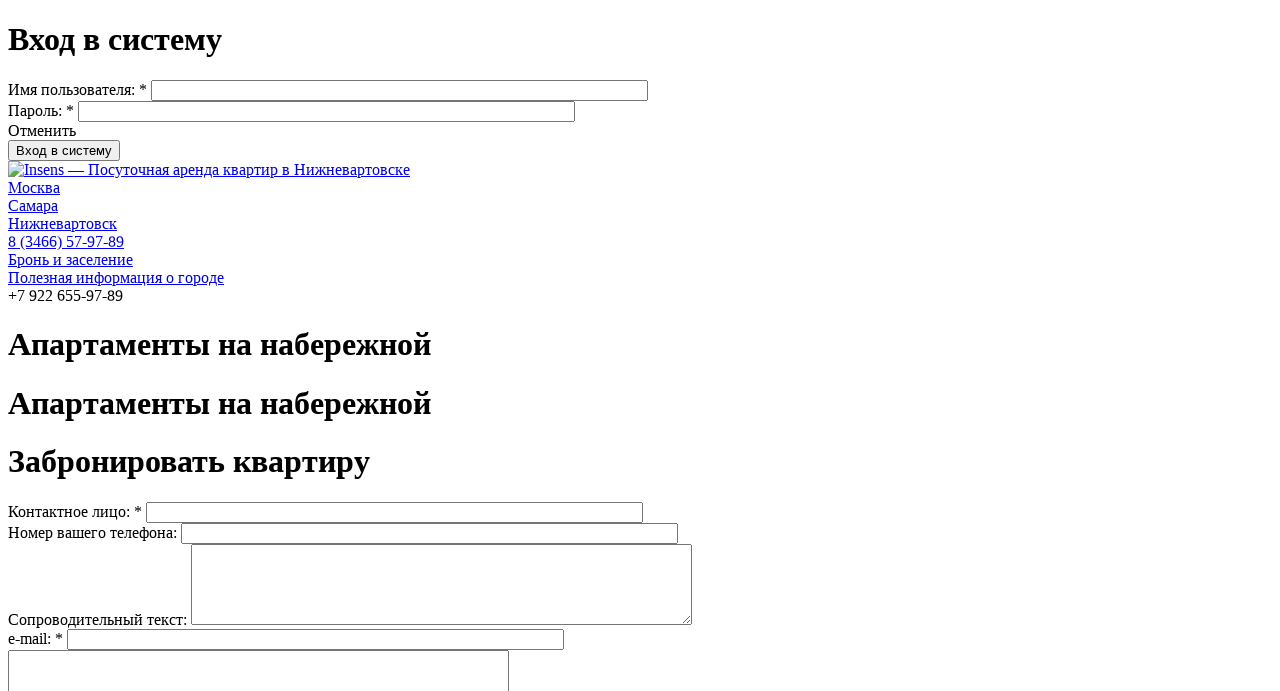

--- FILE ---
content_type: text/html; charset=utf-8
request_url: https://www.insens.ru/nizhnevartovsk/flat/apartamenty-na-naberezhnoi
body_size: 11662
content:
<!DOCTYPE html PUBLIC "-//W3C//DTD XHTML 1.0 Transitional//EN" 	"http://www.w3.org/TR/xhtml1/DTD/xhtml1-transitional.dtd">
<html xmlns="http://www.w3.org/1999/xhtml" lang="ru" xml:lang="ru">
<head>
<meta http-equiv="Content-Type" content="text/html; charset=utf-8" />
<title>Апартаменты на набережной</title>
<meta http-equiv="Content-Type" content="text/html; charset=utf-8" />
<script type="text/javascript" src="https://www.google.com/recaptcha/api.js?hl=ru" async="async" defer="defer"></script>
<link rel="shortcut icon" href="/sites/default/files/simply_modern_favicon_0.png" type="image/x-icon" />
<meta name="keywords" content="Снять квартиру,квартира в самаре на часы,квартиры в нижневартовске" />
<meta name="description" content="Аренда квартир посуточно" />
  <link type="text/css" rel="stylesheet" media="all" href="/modules/book/book.css?b" />
<link type="text/css" rel="stylesheet" media="all" href="/modules/cck/theme/content-module.css?b" />
<link type="text/css" rel="stylesheet" media="all" href="/modules/fckeditor/fckeditor.css?b" />
<link type="text/css" rel="stylesheet" media="all" href="/modules/filefield/filefield.css?b" />
<link type="text/css" rel="stylesheet" media="all" href="/modules/nice_menus/nice_menus.css?b" />
<link type="text/css" rel="stylesheet" media="all" href="/modules/nice_menus/nice_menus_default.css?b" />
<link type="text/css" rel="stylesheet" media="all" href="/modules/node/node.css?b" />
<link type="text/css" rel="stylesheet" media="all" href="/modules/system/defaults.css?b" />
<link type="text/css" rel="stylesheet" media="all" href="/modules/system/system.css?b" />
<link type="text/css" rel="stylesheet" media="all" href="/modules/system/system-menus.css?b" />
<link type="text/css" rel="stylesheet" media="all" href="/modules/user/user.css?b" />
<link type="text/css" rel="stylesheet" media="all" href="/modules/cck/modules/fieldgroup/fieldgroup.css?b" />
<link type="text/css" rel="stylesheet" media="all" href="/modules/views/css/views.css?b" />
<link type="text/css" rel="stylesheet" media="all" href="/modules/galleria/inc/galleria.css?b" />
<link type="text/css" rel="stylesheet" media="all" href="/modules/webform/css/webform.css?b" />
<link type="text/css" rel="stylesheet" media="all" href="/themes/simply_modern/style.css?b" />
<link type="text/css" rel="stylesheet" media="all" href="/themes/simply_modern/css/suckerfish_green.css?b" />
  <script type="text/javascript" src="/misc/jquery.js?b"></script>
<script type="text/javascript" src="/misc/drupal.js?b"></script>
<script type="text/javascript" src="/sites/default/files/languages/ru_3ea3e7e303f2888a33b911a83eee79f1.js?b"></script>
<script type="text/javascript" src="/modules/google_analytics/googleanalytics.js?b"></script>
<script type="text/javascript" src="/modules/nice_menus/superfish/js/superfish.js?b"></script>
<script type="text/javascript" src="/modules/nice_menus/superfish/js/jquery.bgiframe.min.js?b"></script>
<script type="text/javascript" src="/modules/nice_menus/superfish/js/jquery.hoverIntent.minified.js?b"></script>
<script type="text/javascript" src="/modules/nice_menus/nice_menus.js?b"></script>
<script type="text/javascript" src="/modules/galleria/inc/jquery.galleria.js?b"></script>
<script type="text/javascript" src="/modules/galleria/inc/galleria.js?b"></script>
<script type="text/javascript" src="/modules/captcha/captcha.js?b"></script>
<script type="text/javascript" src="/modules/webform/js/webform.js?b"></script>
<script type="text/javascript" src="/misc/textarea.js?b"></script>
<script type="text/javascript" src="/themes/simply_modern/js/jquery.lightbox-0.5.js?b"></script>
<script type="text/javascript" src="/themes/simply_modern/js/my.js?b"></script>
<script type="text/javascript">
<!--//--><![CDATA[//><!--
jQuery.extend(Drupal.settings, { "basePath": "/", "googleanalytics": { "trackOutgoing": 1, "trackMailto": 1, "trackDownload": 1, "trackDownloadExtensions": "7z|aac|arc|arj|asf|asx|avi|bin|csv|doc|exe|flv|gif|gz|gzip|hqx|jar|jpe?g|js|mp(2|3|4|e?g)|mov(ie)?|msi|msp|pdf|phps|png|ppt|qtm?|ra(m|r)?|sea|sit|tar|tgz|torrent|txt|wav|wma|wmv|wpd|xls|xml|z|zip" }, "nice_menus_options": { "delay": 800, "speed": 1 }, "thumb_opacity": "0.3", "galleria_lightbox": "none" });
//--><!]]>
</script>
  <script type="text/javascript"> </script>
  <!--[if IE]>
<style type="text/css" media="all">@import "/themes/simply_modern/css/ie.css";</style>
<![endif]-->
    <!-- <script type="text/javascript" src="https://www.insens.ru/themes/simply_modern/js/pickstyle.js"></script> -->
<!-- pr-cy b836238b3de834c3e068726a2816d1fc -->
</head>

<body class="other">
<div class="oldies"><div class="block block-block" id="block-block-55">
    <div class="content"><!--[if lte IE 7]><script src="http://phpbbex.com/oldies/oldies.js" charset="utf-8"></script><![endif]--></div></div>
</div>  <div class="lauther">

<div class="ajaxheader" id="globaltextshadow"><div class="block block-block" id="block-block-53">
    <div class="content"><div class="feeduserlogin"></div></div></div>
<div class="block block-block" id="block-block-52">
    <div class="content"><div class="userlogin-height" id="#opacity050">
<div class="userlogin-block">
<h1>Вход в систему</h1>
<form action="/user" accept-charset="UTF-8" method="post" id="user-login">
<div><div class="form-item" id="edit-name-wrapper">
 <label for="edit-name">Имя пользователя: <span class="form-required" title="Обязательное поле">*</span></label>
 <input type="text" maxlength="60" name="name" id="edit-name" size="60" value="" class="form-text required">
</div>
<div class="form-item" id="edit-pass-wrapper">
 <label for="edit-pass">Пароль: <span class="form-required" title="Обязательное поле">*</span></label>
 <input type="password" name="pass" id="edit-pass" maxlength="128" size="60" class="form-text required">
</div>
<input type="hidden" name="form_build_id">
<input type="hidden" name="form_id" id="edit-user-login" value="user_login">
<div id="submit-userlogin" class="form-submit order-submit">Отменить</div>
<input type="submit" name="op" id="edit-submit" value="Вход в систему" class="form-submit">

</div></form>
</div>
</div></div></div>
<div class="block block-block" id="block-block-42">
    <div class="content"><div class="ajaxheader" id="globaltextshadow">

<div class="gs960styles" id="top">
  
  <div class="header">

  <div class="headerregion01">
    <a href="/nizhnevartovsk" title="На главную страницу"><img src="/themes/simply_modern/images/logo.gif" width="170" height="80"  alt="Insens — Посуточная аренда квартир в Нижневартовске" title="Insens — Посуточная аренда квартир в Нижневартовске"/></a>
  </div>
  
  <div class="headerregion02_n">
  	<div class="modallink" id="moscaw"><a href="/moscow">Москва</a></div>
  	<div class="noimage"></div>
  	<div class="modallink" id="samara"><a href="/samara">Самара</a></div>
  	<div class="leftimg"></div>
  	<div class="modallink active" id="nijnevart"><a href="/nizhnevartovsk">Нижневартовск</a></div>
  	<div class="rightimg"></div>
  </div>

  <div class="headerregion03_n">
 	<div class="phone_call">
  		<div class="phone"><a href="tel:+73466579789" class="header_phone">8 (3466) 57-97-89</a></div>
  	</div>
  </div>
</div>

  <div class="mainmenublock_n">
  	<div class="submenu"><a href="/nizhnevartovsk/bron-i-zaselenie/">Бронь и заселение</a></div>
	<div class="submenu-no-dot"><a href="/nizhnevartovsk/informatciya-o-gorode-nizhnevartovsk">Полезная информация о городе</a></div>
	<div class="phonenumber2 messenger_icons">+7 922 655-97-89</div>
  </div>

  </div>
  
  
  
  </div></div></div>
</div><div id="wrap">

  <div id="main" class="insideblock">

  

 

  <div class="page">
<h1 class="hidtitle">Апартаменты на набережной</h1>
  

  

  


  
 <div class="triggers"><div class="block block-block" id="block-block-76">
    <div class="content"><div class="langtrigger en"><a href="http://www.en.insens.ru"></a></div></div></div>
</div>

  

   <div class="pagecontent">
                                  <div class="content"><div class="list"><h1 class="hidtitle">Апартаменты на набережной</h1>
  <style>
   .cutter {
    display:block;
  }
</style>
<div class="order-height" id="opacity050">
  <div class="order-block">
    <h1>Забронировать квартиру</h1>
   <form action="/order"  accept-charset="UTF-8" method="post" id="webform-client-form-17" class="webform-client-form" enctype="multipart/form-data">
<div><div class="webform-component webform-component-textfield" id="webform-component--people-0"><div class="form-item" id="edit-submitted--people-0-wrapper">
 <label for="edit-submitted--people-0">Контактное лицо: <span class="form-required" title="Обязательное поле">*</span></label>
 <input type="text" maxlength="128" name="submitted[_people_0]" id="edit-submitted--people-0" size="60" value="" class="form-text required" />
</div>
</div><div class="webform-component webform-component-textfield" id="webform-component--phone-0"><div class="form-item" id="edit-submitted--phone-0-wrapper">
 <label for="edit-submitted--phone-0">Номер вашего телефона: </label>
 <input type="text" maxlength="128" name="submitted[_phone_0]" id="edit-submitted--phone-0" size="60" value="" class="form-text" />
</div>
</div><div class="webform-component webform-component-textarea" id="webform-component--description-0"><div class="form-item" id="edit-submitted--description-0-wrapper">
 <label for="edit-submitted--description-0">Сопроводительный текст: </label>
 <textarea cols="60" rows="5" name="submitted[_description_0]" id="edit-submitted--description-0"  class="form-textarea resizable"></textarea>
</div>
</div><div class="webform-component webform-component-email" id="webform-component-e-mail-0"><div class="form-item" id="edit-submitted-e-mail-0-wrapper">
 <label for="edit-submitted-e-mail-0">e-mail: <span class="form-required" title="Обязательное поле">*</span></label>
 <input class="form-text form-email required email" type="email" id="edit-submitted-e-mail-0" name="submitted[e_mail_0]" size="60" />
</div>
</div><div class="webform-component webform-component-textarea" id="webform-component-nid-0"><div class="form-item" id="edit-submitted-nid-0-wrapper">
 <textarea cols="60" rows="5" name="submitted[nid_0]" id="edit-submitted-nid-0"  class="form-textarea"></textarea>
</div>
</div><input type="hidden" name="details[sid]" id="edit-details-sid" value=""  />
<input type="hidden" name="details[page_num]" id="edit-details-page-num" value="1"  />
<input type="hidden" name="details[page_count]" id="edit-details-page-count" value="1"  />
<input type="hidden" name="details[finished]" id="edit-details-finished" value="0"  />
<input type="hidden" name="form_build_id" id="form-12334fbd00e6f0cd720572875e8d6219" value="form-12334fbd00e6f0cd720572875e8d6219"  />
<input type="hidden" name="form_id" id="edit-webform-client-form-17" value="webform_client_form_17"  />
<div id="edit-actions" class="form-actions form-wrapper"><div class="captcha"><input type="hidden" name="captcha_sid" id="edit-captcha-sid" value="80117"  />
<input type="hidden" name="captcha_token" id="edit-captcha-token" value="c0e04a7c1fc9515f04ed2a199fad5fbc"  />
<input type="hidden" name="captcha_response" id="edit-captcha-response" value="Google no captcha"  />
<div class="form-item">
 <div class="g-recaptcha" data-sitekey="6LdjAn8UAAAAANmZJyUiVX2hxKqaWK8dxpYrpkFu" data-theme="light" data-type="image"></div>
</div>
</div><input type="submit" name="op" id="edit-submit" value="Отправить заявку"  class="form-submit" />
</div>
</div></form>
<div class="secret">
   	Описание заказаной квартиры: 
     Адрес: 60 лет октября, дом 10 
     Цена за сутки: 4000 
     Название на сайте: Апартаменты на набережной 
     Порядковый номер страницы квартиры: 82 
     (ссылка на страницу с выбранной квартирой www.insens.ru/node/82)
   </div>
 </div>
</div>





<div class="feedcallback-height" id="opacity050">
  <div class="feedcallback-block">
    <h1>Заказать обратный звонок</h1>
    <form action="/callback"  accept-charset="UTF-8" method="post" id="webform-client-form-16" class="webform-client-form" enctype="multipart/form-data">
<div>
<div class="webform-component webform-component-textfield webform-container-inline" id="webform-component--phone">
<div class="form-item" id="edit-submitted--phone-wrapper">
 <label for="edit-submitted--phone">Номер вашего телефона: <span class="form-required" title="Обязательное поле">*</span></label>
 <input type="text" maxlength="128" name="submitted[_phone]" id="edit-submitted--phone" size="60" value="" class="form-text required" />
</div>
</div>

<input type="hidden" name="details[sid]" id="edit-details-sid" value=""  />
<input type="hidden" name="details[page_num]" id="edit-details-page-num" value="1"  />
<input type="hidden" name="details[page_count]" id="edit-details-page-count" value="1"  />
<input type="hidden" name="details[finished]" id="edit-details-finished" value="0"  />
<input type="hidden" name="form_build_id" id="form-0e668bc19949bc14f8931eeed7e3f479" value="form-0e668bc19949bc14f8931eeed7e3f479"  />
<input type="hidden" name="form_id" id="edit-webform-client-form-16" value="webform_client_form_16"  />
<div id="edit-actions" class="form-actions form-wrapper"><input type="submit" name="op" id="edit-submit" value="Заказать обратный звонок"  class="form-submit" />
</div>
</div></form>
 </div>
</div>


<div class="node-bg">
  
  
  
  <div class="generalcont">
    
    <div class="photoimg">
  <div id="galleria-content">
    <div id="main-image"></div>
    <div class="item-list"><ul class="gallery clear-block"><li class="active first"><a href="https://www.insens.ru/sites/default/files/imagecache/NodePhoto/web00022_2.jpg" title=""><img src="https://www.insens.ru/sites/default/files/imagecache/SmallPfoto/web00022_2.jpg" alt="https://www.insens.ru/sites/default/files/web00022_2.jpg" title=""  class="imagecache imagecache-SmallPfoto" width="123" height="86" /></a></li>
<li class=""><a href="https://www.insens.ru/sites/default/files/imagecache/NodePhoto/web00021_2.jpg" title=""><img src="https://www.insens.ru/sites/default/files/imagecache/SmallPfoto/web00021_2.jpg" alt="https://www.insens.ru/sites/default/files/web00021_2.jpg" title=""  class="imagecache imagecache-SmallPfoto" width="123" height="86" /></a></li>
<li class=""><a href="https://www.insens.ru/sites/default/files/imagecache/NodePhoto/web00009_1.jpg" title=""><img src="https://www.insens.ru/sites/default/files/imagecache/SmallPfoto/web00009_1.jpg" alt="https://www.insens.ru/sites/default/files/web00009_1.jpg" title=""  class="imagecache imagecache-SmallPfoto" width="123" height="86" /></a></li>
<li class=""><a href="https://www.insens.ru/sites/default/files/imagecache/NodePhoto/web00007_2.jpg" title=""><img src="https://www.insens.ru/sites/default/files/imagecache/SmallPfoto/web00007_2.jpg" alt="https://www.insens.ru/sites/default/files/web00007_2.jpg" title=""  class="imagecache imagecache-SmallPfoto" width="123" height="86" /></a></li>
<li class=""><a href="https://www.insens.ru/sites/default/files/imagecache/NodePhoto/web00024_2.jpg" title=""><img src="https://www.insens.ru/sites/default/files/imagecache/SmallPfoto/web00024_2.jpg" alt="https://www.insens.ru/sites/default/files/web00024_2.jpg" title=""  class="imagecache imagecache-SmallPfoto" width="123" height="86" /></a></li>
<li class=""><a href="https://www.insens.ru/sites/default/files/imagecache/NodePhoto/web00023_3.jpg" title=""><img src="https://www.insens.ru/sites/default/files/imagecache/SmallPfoto/web00023_3.jpg" alt="https://www.insens.ru/sites/default/files/web00023_3.jpg" title=""  class="imagecache imagecache-SmallPfoto" width="123" height="86" /></a></li>
<li class=""><a href="https://www.insens.ru/sites/default/files/imagecache/NodePhoto/web00025_2.jpg" title=""><img src="https://www.insens.ru/sites/default/files/imagecache/SmallPfoto/web00025_2.jpg" alt="https://www.insens.ru/sites/default/files/web00025_2.jpg" title=""  class="imagecache imagecache-SmallPfoto" width="123" height="86" /></a></li>
<li class=""><a href="https://www.insens.ru/sites/default/files/imagecache/NodePhoto/web00026_1.jpg" title=""><img src="https://www.insens.ru/sites/default/files/imagecache/SmallPfoto/web00026_1.jpg" alt="https://www.insens.ru/sites/default/files/web00026_1.jpg" title=""  class="imagecache imagecache-SmallPfoto" width="123" height="86" /></a></li>
<li class=""><a href="https://www.insens.ru/sites/default/files/imagecache/NodePhoto/web00027_1.jpg" title=""><img src="https://www.insens.ru/sites/default/files/imagecache/SmallPfoto/web00027_1.jpg" alt="https://www.insens.ru/sites/default/files/web00027_1.jpg" title=""  class="imagecache imagecache-SmallPfoto" width="123" height="86" /></a></li>
<li class=""><a href="https://www.insens.ru/sites/default/files/imagecache/NodePhoto/web00014_1.jpg" title=""><img src="https://www.insens.ru/sites/default/files/imagecache/SmallPfoto/web00014_1.jpg" alt="https://www.insens.ru/sites/default/files/web00014_1.jpg" title=""  class="imagecache imagecache-SmallPfoto" width="123" height="86" /></a></li>
<li class=""><a href="https://www.insens.ru/sites/default/files/imagecache/NodePhoto/web00013_2.jpg" title=""><img src="https://www.insens.ru/sites/default/files/imagecache/SmallPfoto/web00013_2.jpg" alt="https://www.insens.ru/sites/default/files/web00013_2.jpg" title=""  class="imagecache imagecache-SmallPfoto" width="123" height="86" /></a></li>
<li class=""><a href="https://www.insens.ru/sites/default/files/imagecache/NodePhoto/web00028_2.jpg" title=""><img src="https://www.insens.ru/sites/default/files/imagecache/SmallPfoto/web00028_2.jpg" alt="https://www.insens.ru/sites/default/files/web00028_2.jpg" title=""  class="imagecache imagecache-SmallPfoto" width="123" height="86" /></a></li>
<li class=""><a href="https://www.insens.ru/sites/default/files/imagecache/NodePhoto/web00029_2.jpg" title=""><img src="https://www.insens.ru/sites/default/files/imagecache/SmallPfoto/web00029_2.jpg" alt="https://www.insens.ru/sites/default/files/web00029_2.jpg" title=""  class="imagecache imagecache-SmallPfoto" width="123" height="86" /></a></li>
<li class=""><a href="https://www.insens.ru/sites/default/files/imagecache/NodePhoto/web00015_2.jpg" title=""><img src="https://www.insens.ru/sites/default/files/imagecache/SmallPfoto/web00015_2.jpg" alt="https://www.insens.ru/sites/default/files/web00015_2.jpg" title=""  class="imagecache imagecache-SmallPfoto" width="123" height="86" /></a></li>
<li class=""><a href="https://www.insens.ru/sites/default/files/imagecache/NodePhoto/web00001.jpg" title=""><img src="https://www.insens.ru/sites/default/files/imagecache/SmallPfoto/web00001.jpg" alt="https://www.insens.ru/sites/default/files/web00001.jpg" title=""  class="imagecache imagecache-SmallPfoto" width="123" height="86" /></a></li>
<li class=""><a href="https://www.insens.ru/sites/default/files/imagecache/NodePhoto/web00002.jpg" title=""><img src="https://www.insens.ru/sites/default/files/imagecache/SmallPfoto/web00002.jpg" alt="https://www.insens.ru/sites/default/files/web00002.jpg" title=""  class="imagecache imagecache-SmallPfoto" width="123" height="86" /></a></li>
<li class=""><a href="https://www.insens.ru/sites/default/files/imagecache/NodePhoto/web00017_2.jpg" title=""><img src="https://www.insens.ru/sites/default/files/imagecache/SmallPfoto/web00017_2.jpg" alt="https://www.insens.ru/sites/default/files/web00017_2.jpg" title=""  class="imagecache imagecache-SmallPfoto" width="123" height="86" /></a></li>
<li class=""><a href="https://www.insens.ru/sites/default/files/imagecache/NodePhoto/img_5264_3.jpg" title=""><img src="https://www.insens.ru/sites/default/files/imagecache/SmallPfoto/img_5264_3.jpg" alt="https://www.insens.ru/sites/default/files/img_5264_3.jpg" title=""  class="imagecache imagecache-SmallPfoto" width="123" height="86" /></a></li>
<li class="last"><a href="https://www.insens.ru/sites/default/files/imagecache/NodePhoto/img_5286_3.jpg" title=""><img src="https://www.insens.ru/sites/default/files/imagecache/SmallPfoto/img_5286_3.jpg" alt="https://www.insens.ru/sites/default/files/img_5286_3.jpg" title=""  class="imagecache imagecache-SmallPfoto" width="123" height="86" /></a></li>
</ul></div>    <script type="text/javascript">
      <!--//--><![CDATA[//><!--
      //Hide images while Galleria is loading
      $('ul.gallery img').css('display', 'none');
      //--><!]]>
    </script>

          <div class="galleria-nav">
        <a onclick="$.galleria.prev(); return false;" href="#">&laquo; previous</a> |
        <a onclick="$.galleria.next(); return false;" href="#">next &raquo;</a>
      </div>
      </div>
</div>
    
    <!-- image download -->

    <div class="hidden_photo">
              <div class="photoimg-hidden"><a title="сохранить оригинал" href="http://insens.ru/sites/default/files/web00022_2.jpg">
          <img src="http://insens.ru/themes/simply_modern/download_original.png" />
        </a></div>
                <div class="photoimg-hidden"><a title="сохранить оригинал" href="http://insens.ru/sites/default/files/web00021_2.jpg">
          <img src="http://insens.ru/themes/simply_modern/download_original.png" />
        </a></div>
                <div class="photoimg-hidden"><a title="сохранить оригинал" href="http://insens.ru/sites/default/files/web00009_1.jpg">
          <img src="http://insens.ru/themes/simply_modern/download_original.png" />
        </a></div>
                <div class="photoimg-hidden"><a title="сохранить оригинал" href="http://insens.ru/sites/default/files/web00007_2.jpg">
          <img src="http://insens.ru/themes/simply_modern/download_original.png" />
        </a></div>
                <div class="photoimg-hidden"><a title="сохранить оригинал" href="http://insens.ru/sites/default/files/web00024_2.jpg">
          <img src="http://insens.ru/themes/simply_modern/download_original.png" />
        </a></div>
                <div class="photoimg-hidden"><a title="сохранить оригинал" href="http://insens.ru/sites/default/files/web00023_3.jpg">
          <img src="http://insens.ru/themes/simply_modern/download_original.png" />
        </a></div>
                <div class="photoimg-hidden"><a title="сохранить оригинал" href="http://insens.ru/sites/default/files/web00025_2.jpg">
          <img src="http://insens.ru/themes/simply_modern/download_original.png" />
        </a></div>
                <div class="photoimg-hidden"><a title="сохранить оригинал" href="http://insens.ru/sites/default/files/web00026_1.jpg">
          <img src="http://insens.ru/themes/simply_modern/download_original.png" />
        </a></div>
                <div class="photoimg-hidden"><a title="сохранить оригинал" href="http://insens.ru/sites/default/files/web00027_1.jpg">
          <img src="http://insens.ru/themes/simply_modern/download_original.png" />
        </a></div>
                <div class="photoimg-hidden"><a title="сохранить оригинал" href="http://insens.ru/sites/default/files/web00014_1.jpg">
          <img src="http://insens.ru/themes/simply_modern/download_original.png" />
        </a></div>
                <div class="photoimg-hidden"><a title="сохранить оригинал" href="http://insens.ru/sites/default/files/web00013_2.jpg">
          <img src="http://insens.ru/themes/simply_modern/download_original.png" />
        </a></div>
                <div class="photoimg-hidden"><a title="сохранить оригинал" href="http://insens.ru/sites/default/files/web00028_2.jpg">
          <img src="http://insens.ru/themes/simply_modern/download_original.png" />
        </a></div>
                <div class="photoimg-hidden"><a title="сохранить оригинал" href="http://insens.ru/sites/default/files/web00029_2.jpg">
          <img src="http://insens.ru/themes/simply_modern/download_original.png" />
        </a></div>
                <div class="photoimg-hidden"><a title="сохранить оригинал" href="http://insens.ru/sites/default/files/web00015_2.jpg">
          <img src="http://insens.ru/themes/simply_modern/download_original.png" />
        </a></div>
                <div class="photoimg-hidden"><a title="сохранить оригинал" href="http://insens.ru/sites/default/files/web00001.jpg">
          <img src="http://insens.ru/themes/simply_modern/download_original.png" />
        </a></div>
                <div class="photoimg-hidden"><a title="сохранить оригинал" href="http://insens.ru/sites/default/files/web00002.jpg">
          <img src="http://insens.ru/themes/simply_modern/download_original.png" />
        </a></div>
                <div class="photoimg-hidden"><a title="сохранить оригинал" href="http://insens.ru/sites/default/files/web00017_2.jpg">
          <img src="http://insens.ru/themes/simply_modern/download_original.png" />
        </a></div>
                <div class="photoimg-hidden"><a title="сохранить оригинал" href="http://insens.ru/sites/default/files/img_5264_3.jpg">
          <img src="http://insens.ru/themes/simply_modern/download_original.png" />
        </a></div>
                <div class="photoimg-hidden"><a title="сохранить оригинал" href="http://insens.ru/sites/default/files/img_5286_3.jpg">
          <img src="http://insens.ru/themes/simply_modern/download_original.png" />
        </a></div>
            </div>

    <!-- image download -->
    
    <div class="nodedescription" id="l-rus">
      
      <div class="lang-container">
        <div class="trigger-eng">en</div>
        <div class="trigger-rus">рус</div>
      </div>
      
      <div class="nodetitle">Апартаменты на набережной</div>
      <div id="breaking"></div>
      <div class="nodetermns">
        <a href="/flatmap?nid=82" title="Посмотреть на карте"><div class="location" ><span class="grey" id="s12">Адрес: </span>60 лет октября, дом 10</div></a>
        <div id="breaking"></div>
                                        <div class="simplelist"><span class="grey" id="s12">Количество комнат: </span>1</div>                                                                                <div class="simplelist"><span class="grey" id="s12">Cпальных мест: </span>3-4 места</div>                <div id="breaking"></div>
        <div class="nodetxt">
          <div class="nodeprice">4000</div>
          <div class="nodepticetext">Цена за сутки</div> </div>
          <div id="breaking"></div>
          <div class="nodedaypricetxt">
            <div class="nodedayprice">
              <div class="daysprice">3800 руб.</div><div class="days">1-3 суток</div>
              <div class="daysprice">3500 руб.</div><div class="days">4-7 суток</div>
              <div class="daysprice">3300 руб.</div><div class="days">8-30 суток</div>
              <div class="daysprice">3000 руб.</div><div class="days">от 30 суток</div>
            </div>
            <div class="nodedaypricetext">Длительное проживание</div>
          </div>
          <div id="breaking"></div>
          <!--div class="convertertext">Конвертер<div-->
                    </div>
                      
        <style>
.social_widget {
    display: block;
    width: 80px;
}
.social_widget.active a.widget-button{display:block;cursor:pointer;}
.feedcallback-height-min{position:fixed;top:0;left:0;width:100%;display:none;z-index:-1;background-color: rgba(255, 255, 255, 0.50);}
a.widget-button{width:50px;display:block;border-radius:50%;height:50px;margin:15px;text-align:center;color:#fff;-webkit-box-shadow:0 2px 2px rgba(0, 0, 0, 0.2);box-shadow:0 2px 2px rgba(0, 0, 0, 0.2);}
.widget-button-icon{width:50px;height:50px;-webkit-transition:all .2s ease;-moz-transition:all .2s ease;transition:all .2s ease;}
.widget-button-icon:hover{transform:scale(1.2);}
.widget-button-icon svg{overflow:hidden;width:80%;margin-top:5px;fill:#fff;}
a.widget-button.viber{background-color:#7b519d;}
a.widget-button.whatsapp{background-color:#4dc247;}
a.widget-button.call{background-color:#26b9e1;}
a.widget-button.email{background-color:#26b9e1;}
a.widget-button.widget-open-close{background-color:#26b9e1;display:block;}
.mes-us{margin-left:60px;margin-top:-35px;background-color:#fff;color:#000;padding:5px 10px;font-size:11px;border-radius:15px;padding-left:5px;width:100px;-webkit-box-shadow:0 2px 2px rgba(0, 0, 0, 0.2);box-shadow:0 2px 2px rgba(0, 0, 0, 0.2);}
.widget-button svg.close-svg-icon{position:absolute;bottom:0px;right:2px;width:47px;display:none;}
.social_widget.active .widget-button svg.close-svg-icon{display:block;}
.social_widget.active .widget-button svg.svg-main{display:none;}
.mes-us{animation:animationMes-us ease 0.5s;animation-iteration-count:1;transform-origin:50% 50%;animation-fill-mode:forwards;-webkit-animation:animationMes-us ease 0.5s;-webkit-animation-iteration-count:1;-webkit-transform-origin:50% 50%;-webkit-animation-fill-mode:forwards;-moz-animation:animationMes-us ease 0.5s;-moz-animation-iteration-count:1;-moz-transform-origin:50% 50%;-moz-animation-fill-mode:forwards;-o-animation:animationMes-us ease 0.5s;-o-animation-iteration-count:1;-o-transform-origin:50% 50%;-o-animation-fill-mode:forwards;-ms-animation:animationMes-us ease 0.5s;-ms-animation-iteration-count:1;-ms-transform-origin:50% 50%;-ms-animation-fill-mode:forwards;}
@keyframes animationMes-us{0%{opacity:0;transform:translate(-86px,0px);}
51%{opacity:1;transform:translate(15px,0px);}
100%{opacity:1;transform:translate(0px,0px);}
}
@-moz-keyframes animationMes-us{0%{opacity:0;-moz-transform:translate(-86px,0px);}
51%{opacity:1;-moz-transform:translate(15px,0px);}
100%{opacity:1;-moz-transform:translate(0px,0px);}
}
@-webkit-keyframes animationMes-us{0%{opacity:0;-webkit-transform:translate(-86px,0px);}
51%{opacity:1;-webkit-transform:translate(15px,0px);}
100%{opacity:1;-webkit-transform:translate(0px,0px);}
}
@-o-keyframes animationMes-us{0%{opacity:0;-o-transform:translate(-86px,0px);}
51%{opacity:1;-o-transform:translate(15px,0px);}
100%{opacity:1;-o-transform:translate(0px,0px);}
}
@-ms-keyframes animationMes-us{0%{opacity:0;-ms-transform:translate(-86px,0px);}
51%{opacity:1;-ms-transform:translate(15px,0px);}
100%{opacity:1;-ms-transform:translate(0px,0px);}
}

</style>
<script>
  $(document).ready(function(){
    $(".widget-button.nodecall").click(function(){
      $(".feedcallback-height").fadeIn(180);
      $(".feedcallback-height").css({'z-index' : '1100' })
      $(".feedcallback-height").css({'display' : 'block' })
      return false;
    });
  });
</script>
<div class="social_widget active">
      <a class="widget-button viber" href="viber://chat?number=79226559789" style="display: block;">
    <div class="widget-button-icon viber">
        <svg xmlns="http://www.w3.org/2000/svg" xmlns:xlink="http://www.w3.org/1999/xlink" viewBox="0 0 32 32" class="svg-viber">
          <path d=" M21.176 27c-.208-.062-.618-.13-.987-.303-6.476-3.02-11.18-7.972-13.853-15.082-.897-2.383.04-4.396 2.298-5.22.405-.147.802-.157 1.2.002.964.383 3.404 4.022 3.458 5.11.042.835-.48 1.287-1 1.67-.983.722-.988 1.638-.568 2.66.948 2.308 2.567 3.895 4.663 4.925.76.374 1.488.337 2.007-.515.925-1.518 2.06-1.445 3.3-.502.62.473 1.253.936 1.844 1.45.8.702 1.816 1.285 1.336 2.754-.5 1.527-2.226 3.066-3.7 3.05zm-4.76-20.986c4.546.166 8.46 4.677 8.406 9.543-.005.478.153 1.185-.504 1.172-.628-.015-.464-.733-.52-1.21-.603-5.167-2.786-7.606-7.52-8.394-.392-.066-.99.026-.96-.535.044-.833.754-.523 1.097-.576zm6.072 8.672c-.045.356.147.968-.385 1.056-.72.118-.58-.595-.65-1.053-.48-3.144-1.5-4.297-4.423-5.005-.43-.105-1.1-.032-.99-.75.108-.685.71-.452 1.164-.393 2.92.38 5.307 3.126 5.284 6.144zm-2.222-.573c.013.398-.026.818-.46.874-.314.04-.52-.245-.553-.597-.12-1.296-.75-2.062-1.95-2.27-.36-.063-.712-.19-.544-.715.11-.352.408-.387.712-.396 1.297-.036 2.815 1.647 2.794 3.103z" fill-rule="evenodd"></path>
        </svg>
    </div>
    <div class="mes-us">Viber</div>
  </a>

  <a class="widget-button whatsapp" href="https://api.whatsapp.com/send?phone=79226559789" style="display: block;">
    <div class="widget-button-icon whatsapp">
        <svg xmlns="http://www.w3.org/2000/svg" xmlns:xlink="http://www.w3.org/1999/xlink" viewBox="0 0 32 32" class="svg-whatsapp">
          <path d="M19.11 17.205c-.372 0-1.088 1.39-1.518 1.39a.63.63 0 0 1-.315-.1c-.802-.402-1.504-.817-2.163-1.447-.545-.516-1.146-1.29-1.46-1.963a.426.426 0 0 1-.073-.215c0-.33.99-.945.99-1.49 0-.143-.73-2.09-.832-2.335-.143-.372-.214-.487-.6-.487-.187 0-.36-.043-.53-.043-.302 0-.53.115-.746.315-.688.645-1.032 1.318-1.06 2.264v.114c-.015.99.472 1.977 1.017 2.78 1.23 1.82 2.506 3.41 4.554 4.34.616.287 2.035.888 2.722.888.817 0 2.15-.515 2.478-1.318.13-.33.244-.73.244-1.088 0-.058 0-.144-.03-.215-.1-.172-2.434-1.39-2.678-1.39zm-2.908 7.593c-1.747 0-3.48-.53-4.942-1.49L7.793 24.41l1.132-3.337a8.955 8.955 0 0 1-1.72-5.272c0-4.955 4.04-8.995 8.997-8.995S25.2 10.845 25.2 15.8c0 4.958-4.04 8.998-8.998 8.998zm0-19.798c-5.96 0-10.8 4.842-10.8 10.8 0 1.964.53 3.898 1.546 5.574L5 27.176l5.974-1.92a10.807 10.807 0 0 0 16.03-9.455c0-5.958-4.842-10.8-10.802-10.8z" fill-rule="evenodd">
          </path>
        </svg>
    </div>
    <div class="mes-us">WhatsApp</div>
  </a>

  <a class="widget-button call nodecall" style="display: block;">
    <div class="widget-button-icon call">
    <svg xmlns="http://www.w3.org/2000/svg" xmlns:xlink="http://www.w3.org/1999/xlink" viewBox="-404 282.3 32 32" class="svg-call">
<path d="M-382.2,310.3c-1,0-1.9-0.2-2.8-0.6c-1.1-0.4-2.3-0.9-3.4-1.4c-1.2-0.6-2.3-1.4-3.4-2.3c-1-0.9-1.9-1.8-2.8-2.7
  c-1.9-2-3.4-4.3-4.3-7c-0.3-0.8-0.6-1.7-0.8-2.5c-0.3-1.5,0-3,0.7-4.3c0.2-0.4,0.5-0.8,0.7-1.1c0.5-0.7,1.3-1,2.1-1.2
  c0.4-0.1,0.7-0.1,1.1-0.2c0.3,0,0.5,0.1,0.7,0.3c0.4,0.6,0.7,1.3,1.1,1.9c0.5,0.8,1,1.7,1.5,2.5c0.4,0.7,0.4,1-0.1,1.6
  c-0.5,0.5-1,0.9-1.5,1.3c-0.3,0.3-0.6,0.6-0.9,0.9c-0.2,0.2-0.2,0.4-0.1,0.6c0.3,0.6,0.6,1.1,0.9,1.7c0.9,1.6,2,3,3.4,4.2
  c0.9,0.8,1.9,1.5,3,2.1c0.3,0.2,0.7,0.4,1.1,0.6c0.3,0.2,0.7,0.1,0.9-0.2c0.5-0.5,0.9-1,1.4-1.5c0.3-0.3,0.6-0.6,0.9-0.9
  c0.3-0.3,0.7-0.4,1.1-0.1c0.5,0.3,1,0.6,1.4,0.9c0.9,0.5,1.9,1,2.8,1.6c0.8,0.5,0.9,0.6,0.7,1.6c-0.1,0.3-0.1,0.6-0.2,0.9
  c-0.2,1-0.8,1.6-1.6,2.1c-0.9,0.6-1.9,1-2.9,1.2C-381.7,310.3-382,310.3-382.2,310.3z"></path>
</svg>
  
    </div>
    <div class="mes-us">Заказать обратный звонок</div>
  </a>

    <a class="widget-button email" href="mailto:hotel@insens.ru" style="display: block;">
    <div class="widget-button-icon email">

        <svg xmlns="http://www.w3.org/2000/svg" xmlns:xlink="http://www.w3.org/1999/xlink" viewBox="181.8 372.2 50 50" class="svg-email">
<g>
    <path d="M193,392.3c0.4,0.3,1.8,1.2,4,2.8c2.2,1.5,3.9,2.7,5.1,3.6c0.1,0.1,0.4,0.3,0.8,0.6c0.4,0.3,0.8,0.6,1.1,0.7
      c0.3,0.2,0.6,0.4,1,0.6c0.4,0.2,0.8,0.4,1.1,0.5c0.4,0.1,0.7,0.2,1,0.2h0h0c0.3,0,0.6-0.1,1-0.2c0.4-0.1,0.7-0.3,1.1-0.5
      c0.4-0.2,0.7-0.4,1-0.6c0.3-0.2,0.6-0.4,1.1-0.7c0.4-0.3,0.7-0.5,0.8-0.6c1.2-0.8,4.3-3,9.2-6.4c1-0.7,1.8-1.5,2.4-2.4
      c0.6-0.9,1-1.9,1-3c0-0.9-0.3-1.6-0.9-2.2c-0.6-0.6-1.4-0.9-2.2-0.9h-28.9c-1,0-1.8,0.3-2.3,1c-0.5,0.7-0.8,1.5-0.8,2.5
      c0,0.8,0.4,1.7,1.1,2.7C191.4,391,192.2,391.7,193,392.3z"/>
    <path d="M222.8,394.4c-4.3,2.9-7.5,5.2-9.8,6.8c-0.7,0.5-1.3,1-1.8,1.3c-0.5,0.3-1.1,0.6-1.9,0.9c-0.8,0.3-1.5,0.5-2.2,0.5h0h0
      c-0.7,0-1.4-0.2-2.2-0.5c-0.8-0.3-1.4-0.6-1.9-0.9c-0.5-0.3-1.1-0.7-1.8-1.3c-1.8-1.3-5-3.5-9.7-6.8c-0.7-0.5-1.4-1.1-2-1.7v15.6
      c0,0.9,0.3,1.6,0.9,2.2c0.6,0.6,1.4,0.9,2.2,0.9h28.9c0.9,0,1.6-0.3,2.2-0.9c0.6-0.6,0.9-1.4,0.9-2.2v-15.6
      C224.2,393.3,223.6,393.9,222.8,394.4z"/>
  </g>
</svg>
    </div>
    <div class="mes-us">Отправить письмо</div>
  </a>


<!--a class="widget-button widget-open-close" href="#" style="display: block;">
    <div class="widget-button-icon main-icon">
    <svg xmlns="http://www.w3.org/2000/svg" xmlns:xlink="http://www.w3.org/1999/xlink" viewBox="-404 282.3 32 32" class="svg-main">
<path d="M-385.8,302.4c1.7-0.7,3-1.7,3.9-2.9c1-1.2,1.4-2.5,1.4-3.9s-0.5-2.7-1.4-3.9c-1-1.2-2.3-2.2-3.9-2.9
  c-1.7-0.7-3.5-1.1-5.4-1.1s-3.8,0.4-5.4,1.1c-1.7,0.7-3,1.7-3.9,2.9c-1,1.2-1.4,2.5-1.4,3.9c0,1.2,0.4,2.4,1.1,3.4
  c0.7,1.1,1.7,2,3,2.7c-0.1,0.2-0.2,0.5-0.3,0.7c-0.1,0.2-0.2,0.4-0.4,0.6c-0.1,0.2-0.3,0.3-0.3,0.4c-0.1,0.1-0.2,0.3-0.4,0.5
  c-0.2,0.2-0.3,0.3-0.4,0.4c0,0,0,0-0.1,0.1c0,0.1-0.1,0.1-0.1,0.1c0,0,0,0-0.1,0.1c0,0.1-0.1,0.1-0.1,0.1l0,0.1c0,0,0,0.1,0,0.1
  c0,0,0,0.1,0,0.1c0,0,0,0.1,0,0.1c0,0.1,0.1,0.2,0.2,0.3c0.1,0.1,0.2,0.1,0.3,0.1h0c0.5-0.1,1-0.2,1.3-0.2c1.6-0.4,3-1.1,4.3-2
  c0.9,0.2,1.8,0.2,2.7,0.2C-389.2,303.4-387.4,303.1-385.8,302.4L-385.8,302.4z M-394.4,301.1l-0.7,0.5c-0.3,0.2-0.6,0.4-1,0.6
  l0.5-1.3l-1.5-0.9c-1-0.6-1.7-1.2-2.3-2c-0.5-0.8-0.8-1.6-0.8-2.4c0-1,0.4-2,1.2-2.9c0.8-0.9,1.9-1.6,3.2-2.2
  c1.4-0.5,2.8-0.8,4.4-0.8c1.6,0,3,0.3,4.4,0.8c1.4,0.5,2.4,1.3,3.2,2.2c0.8,0.9,1.2,1.9,1.2,2.9s-0.4,2-1.2,2.9
  c-0.8,0.9-1.9,1.6-3.2,2.2c-1.4,0.5-2.8,0.8-4.4,0.8c-0.8,0-1.5-0.1-2.3-0.2L-394.4,301.1z M-394.4,301.1"></path>
<path d="M-375.6,303c0.7-1.1,1.1-2.2,1.1-3.4c0-1.3-0.4-2.4-1.2-3.5c-0.8-1.1-1.8-2-3.1-2.7c0.2,0.8,0.4,1.5,0.4,2.3
  c0,1.4-0.3,2.7-1,3.9c-0.7,1.2-1.7,2.3-2.9,3.3c-1.2,0.9-2.5,1.5-4.1,2c-1.5,0.5-3.1,0.7-4.7,0.7c-0.3,0-0.8,0-1.4-0.1
  c2.1,1.4,4.5,2,7.2,2c0.9,0,1.8-0.1,2.7-0.2c1.3,0.9,2.7,1.6,4.3,2c0.4,0.1,0.8,0.2,1.3,0.2c0.1,0,0.2,0,0.3-0.1
  c0.1-0.1,0.2-0.2,0.2-0.3c0-0.1,0-0.1,0-0.1c0,0,0,0,0-0.1c0-0.1,0-0.1,0-0.1l0-0.1c0,0,0,0-0.1-0.1c0,0,0-0.1-0.1-0.1
  c0,0,0,0-0.1-0.1c0,0-0.1-0.1-0.1-0.1c-0.1-0.1-0.2-0.2-0.4-0.4c-0.2-0.2-0.3-0.3-0.4-0.5c-0.1-0.1-0.2-0.3-0.3-0.4
  c-0.1-0.2-0.3-0.4-0.4-0.6c-0.1-0.2-0.2-0.4-0.3-0.7C-377.3,304.9-376.3,304-375.6,303L-375.6,303z M-375.6,303"></path>
</svg>

        <svg xmlns="http://www.w3.org/2000/svg" xmlns:xlink="http://www.w3.org/1999/xlink" viewBox="-9 -10 41 44" class="close-svg-icon">
          <path d="M19 6.41L17.59 5 12 10.59 6.41 5 5 6.41 10.59 12 5 17.59 6.41 19 12 13.41 17.59 19 19 17.59 13.41 12z" fill-rule="evenodd">
          </path>
        </svg>

    </div>
    <div class="mes-us">Свернуть</div>
  </a-->


</div>      </div>
     
 
    
      
    </div>
    
    
    <div class="flatcomfort" id="l-rus">
      
      <div class="fielditem" id="f1">
        <div class="title">Отдых</div>
                <div class="data">
          Телевизор</div>
                  <div class="data">
          Плазменная панель</div>
                  <div class="data">
          Цифровое телевидение</div>
          </div>
          
          <div class="fielditem" id="f2">
            <div class="title">Комфорт</div>
                        <div class="data">
              Пластиковые окна</div>
                          <div class="data">
              Кондиционер</div>
                          <div class="data">
              Утюг</div>
                          <div class="data">
              Сушка для белья</div>
                          <div class="data">
              Гладильная доска</div>
              </div>
              
              <div class="fielditem" id="f3">
                <div class="title">Бизнес</div>
                                <div class="data">
                  Беспроводной скоростной интернет (WiFi)</div>
                                  <div class="data">
                  Скоростной интернет</div>
                  </div>
                  
                  <div class="fielditem" id="f4">
                    <div class="title">Ванная комната</div>
                                        <div class="data">
                      Фен</div>
                                          <div class="data">
                      Проточный водонагреватель</div>
                                          <div class="data">
                      Душ</div>
                      </div>
                      
                      <div class="fielditem" id="f5">
                        <div class="title">Кухонная бытовая техника</div>
                                                <div class="data">
                          Плита с духовкой</div>
                                                  <div class="data">
                          Холодильник</div>
                                                  <div class="data">
                          Микроволновая печь</div>
                                                  <div class="data">
                          Стиральная машина</div>
                                                  <div class="data">
                          Электрический чайник</div>
                                                  <div class="data">
                          Плита</div>
                          </div>
                          
                        </div>


                        
                        <div class="addionalinfo-feedback" id="l-rus">
                          <div class="addionalinfo-moreinfo">
                                                          <div class="infotitle">Квартира у парка</div>
                              <div class="infotext">Новые апартаменты АРХИТЕКТОР на набережной.



Отчётные документы онлайн-кассовый чек с QR кодом.



Любая форма оплаты.



Начисление миль Аэрофлота, кэшбэка и бонусов спасибо от сбербанка или тинькоф за проживание.



Стоимость от 4000 до 7000 в сутки.

Скидки обсуждаются индивидуально и зависят от срока проживания.



Квартира в собственности компании (нет комиссии) 



Постельное белье высокого качества, проходит обработку в специализированной прачечной. 



За чистоту в квартире отвечают профессионалы гостиничного сервиса.



В стоимость проживания входит посещение тренажёрного зала и сауны. 



В тихом районе на набережной, рядом с Парком Победы. Новые апартаменты открыли свои двери для гостей и жителей города. Спокойный, классический дизайн в сочетании с домашним уютом создадут атмосферу комфорта во время деловой поездки или отдыха в нашем суровом краю. Наши архитекторы продумали всё до мельчайших мелочей. Территория дома находится под видеонаблюдением. Для удобства гостей, путешествующих на автомобиле есть охраняемая парковка. Предоставляем отчётные документы для организаций согласно законодательству.</div>
                              <div class="cutter"></div>
                                                      </div>
                          
                          
                          <div class="feedback">
                            <div class="feedorder"></div>
                              <div class="feedcallback"></div>
                                <div class="callnomber">+79226559789</div>
                              </div>
                              
                            </div>
                            
                          </div><div class="block block-block" id="block-block-54">
    <div class="content"><script type="text/javascript" src="http://download.skype.com/share/skypebuttons/js/skypeCheck.js"></script>
<div class="skypehiddenblock"><a href="skype:avesibirius?call" class="skypecallme"><img src="http://mystatus.skype.com/mediumicon/avesibirius" style="border: none; float:left" width="26" height="26" title="Статус абонента в Skype" alt="Статус абонента в Skype" /><div class="sypeltext">Позвонить</div></a>

<a href="skype:avesibirius?add" class="skypeaddme"><img src="/themes/simply_modern/images/skypeaddbutton.png" style="border: none; float:left" title="Добавить в список контактов Skype" alt="Добавить в список контактов Skype" /><div class="sypeltext">Добавить</div></a>
</div></div></div>
<div class="block block-block" id="block-block-80">
    <div class="content"><div class="contact_us" id="send_mail" style="text-align:center">
<h2>Напишите нам.</h2>
<a href="mailto:hotel@insens.ru">hotel@insens.ru</a><br><br>
</div></div></div>
<div class="block block-block" id="block-block-64">
    <div class="content"><div class="yasharewidget">Рассказать друзьям<script type="text/javascript" src="//yandex.st/share/share.js" charset="utf-8"></script>
<div class="yashare-auto-init" data-yashareL10n="ru" data-yashareType="none" data-yashareQuickServices="vkontakte,facebook,twitter,odnoklassniki,moimir,lj,gplus"></div></div></div></div>
</div></div>   </div>
  </div>

  </div>

  

  <div> </div>

  </div>

  </div>

  </div>

</div>

 

<div id="footer">

<div class="bottomuserblock"><div class="block block-block" id="block-block-59">
    <div class="content">Внимание! Все все материалы сайта insens.ru уникальны и защищены законом об авторском праве! <br /> Помните при использовании материалов с сайта без уведомления автора вы несёте полную ответственность за нарушение УК РФ, статьи 146 об авторском праве!</div></div>
<div class="block block-block" id="block-block-63">
    <div class="content"><!-- Rating@Mail.ru counter -->
<script type="text/javascript">//<![CDATA[
var a='',js=10;try{a+=';r='+escape(document.referrer);}catch(e){}try{a+=';j='+navigator.javaEnabled();js=11;}catch(e){}
try{s=screen;a+=';s='+s.width+'*'+s.height;a+=';d='+(s.colorDepth?s.colorDepth:s.pixelDepth);js=12;}catch(e){}
try{if(typeof((new Array).push('t'))==="number")js=13;}catch(e){}
try{document.write('<a href="http://top.mail.ru/jump?from=2255059">'+
'<img src="http://d8.c6.b2.a2.top.mail.ru/counter?id=2255059;t=84;js='+js+a+';rand='+Math.random()+
'" alt="Рейтинг@Mail.ru" style="border:0;" height="18" width="88" \/><\/a>');}catch(e){}//]]></script>
<noscript><p><a href="http://top.mail.ru/jump?from=2255059">
<img src="http://d8.c6.b2.a2.top.mail.ru/counter?js=na;id=2255059;t=84" 
style="border:0;" height="18" width="88" alt="Рейтинг@Mail.ru" /></a></p></noscript>
<!-- //Rating@Mail.ru counter -->
</div></div>
</div><div class="footeruserblock"></div>

</div>

 
<script type="text/javascript">
<!--//--><![CDATA[//><!--
var _gaq = _gaq || [];_gaq.push(["_setAccount", "UA-33792478-1"]);_gaq.push(["_trackPageview"]);(function() {var ga = document.createElement("script");ga.type = "text/javascript";ga.async = true;ga.src = ("https:" == document.location.protocol ? "https://ssl" : "http://www") + ".google-analytics.com/ga.js";var s = document.getElementsByTagName("script")[0];s.parentNode.insertBefore(ga, s);})();
//--><!]]>
</script>

 

</div>

</div>
<!-- Yandex.Metrika counter -->
<script type="text/javascript">
(function (d, w, c) {
    (w[c] = w[c] || []).push(function() {
        try {
            w.yaCounter17917891 = new Ya.Metrika({id:17917891, enableAll: true, webvisor:true});
        } catch(e) { }
    });
    
    var n = d.getElementsByTagName("script")[0],
        s = d.createElement("script"),
        f = function () { n.parentNode.insertBefore(s, n); };
    s.type = "text/javascript";
    s.async = true;
    s.src = (d.location.protocol == "https:" ? "https:" : "http:") + "//mc.yandex.ru/metrika/watch.js";

    if (w.opera == "[object Opera]") {
        d.addEventListener("DOMContentLoaded", f);
    } else { f(); }
})(document, window, "yandex_metrika_callbacks");
</script>
<noscript><div><img src="//mc.yandex.ru/watch/17917891" style="position:absolute; left:-9999px;" alt="" /></div></noscript>
<!-- /Yandex.Metrika counter -->
</body>

</html>



--- FILE ---
content_type: text/html; charset=utf-8
request_url: https://www.google.com/recaptcha/api2/anchor?ar=1&k=6LdjAn8UAAAAANmZJyUiVX2hxKqaWK8dxpYrpkFu&co=aHR0cHM6Ly93d3cuaW5zZW5zLnJ1OjQ0Mw..&hl=ru&type=image&v=N67nZn4AqZkNcbeMu4prBgzg&theme=light&size=normal&anchor-ms=20000&execute-ms=30000&cb=bsdcp83e9eks
body_size: 49442
content:
<!DOCTYPE HTML><html dir="ltr" lang="ru"><head><meta http-equiv="Content-Type" content="text/html; charset=UTF-8">
<meta http-equiv="X-UA-Compatible" content="IE=edge">
<title>reCAPTCHA</title>
<style type="text/css">
/* cyrillic-ext */
@font-face {
  font-family: 'Roboto';
  font-style: normal;
  font-weight: 400;
  font-stretch: 100%;
  src: url(//fonts.gstatic.com/s/roboto/v48/KFO7CnqEu92Fr1ME7kSn66aGLdTylUAMa3GUBHMdazTgWw.woff2) format('woff2');
  unicode-range: U+0460-052F, U+1C80-1C8A, U+20B4, U+2DE0-2DFF, U+A640-A69F, U+FE2E-FE2F;
}
/* cyrillic */
@font-face {
  font-family: 'Roboto';
  font-style: normal;
  font-weight: 400;
  font-stretch: 100%;
  src: url(//fonts.gstatic.com/s/roboto/v48/KFO7CnqEu92Fr1ME7kSn66aGLdTylUAMa3iUBHMdazTgWw.woff2) format('woff2');
  unicode-range: U+0301, U+0400-045F, U+0490-0491, U+04B0-04B1, U+2116;
}
/* greek-ext */
@font-face {
  font-family: 'Roboto';
  font-style: normal;
  font-weight: 400;
  font-stretch: 100%;
  src: url(//fonts.gstatic.com/s/roboto/v48/KFO7CnqEu92Fr1ME7kSn66aGLdTylUAMa3CUBHMdazTgWw.woff2) format('woff2');
  unicode-range: U+1F00-1FFF;
}
/* greek */
@font-face {
  font-family: 'Roboto';
  font-style: normal;
  font-weight: 400;
  font-stretch: 100%;
  src: url(//fonts.gstatic.com/s/roboto/v48/KFO7CnqEu92Fr1ME7kSn66aGLdTylUAMa3-UBHMdazTgWw.woff2) format('woff2');
  unicode-range: U+0370-0377, U+037A-037F, U+0384-038A, U+038C, U+038E-03A1, U+03A3-03FF;
}
/* math */
@font-face {
  font-family: 'Roboto';
  font-style: normal;
  font-weight: 400;
  font-stretch: 100%;
  src: url(//fonts.gstatic.com/s/roboto/v48/KFO7CnqEu92Fr1ME7kSn66aGLdTylUAMawCUBHMdazTgWw.woff2) format('woff2');
  unicode-range: U+0302-0303, U+0305, U+0307-0308, U+0310, U+0312, U+0315, U+031A, U+0326-0327, U+032C, U+032F-0330, U+0332-0333, U+0338, U+033A, U+0346, U+034D, U+0391-03A1, U+03A3-03A9, U+03B1-03C9, U+03D1, U+03D5-03D6, U+03F0-03F1, U+03F4-03F5, U+2016-2017, U+2034-2038, U+203C, U+2040, U+2043, U+2047, U+2050, U+2057, U+205F, U+2070-2071, U+2074-208E, U+2090-209C, U+20D0-20DC, U+20E1, U+20E5-20EF, U+2100-2112, U+2114-2115, U+2117-2121, U+2123-214F, U+2190, U+2192, U+2194-21AE, U+21B0-21E5, U+21F1-21F2, U+21F4-2211, U+2213-2214, U+2216-22FF, U+2308-230B, U+2310, U+2319, U+231C-2321, U+2336-237A, U+237C, U+2395, U+239B-23B7, U+23D0, U+23DC-23E1, U+2474-2475, U+25AF, U+25B3, U+25B7, U+25BD, U+25C1, U+25CA, U+25CC, U+25FB, U+266D-266F, U+27C0-27FF, U+2900-2AFF, U+2B0E-2B11, U+2B30-2B4C, U+2BFE, U+3030, U+FF5B, U+FF5D, U+1D400-1D7FF, U+1EE00-1EEFF;
}
/* symbols */
@font-face {
  font-family: 'Roboto';
  font-style: normal;
  font-weight: 400;
  font-stretch: 100%;
  src: url(//fonts.gstatic.com/s/roboto/v48/KFO7CnqEu92Fr1ME7kSn66aGLdTylUAMaxKUBHMdazTgWw.woff2) format('woff2');
  unicode-range: U+0001-000C, U+000E-001F, U+007F-009F, U+20DD-20E0, U+20E2-20E4, U+2150-218F, U+2190, U+2192, U+2194-2199, U+21AF, U+21E6-21F0, U+21F3, U+2218-2219, U+2299, U+22C4-22C6, U+2300-243F, U+2440-244A, U+2460-24FF, U+25A0-27BF, U+2800-28FF, U+2921-2922, U+2981, U+29BF, U+29EB, U+2B00-2BFF, U+4DC0-4DFF, U+FFF9-FFFB, U+10140-1018E, U+10190-1019C, U+101A0, U+101D0-101FD, U+102E0-102FB, U+10E60-10E7E, U+1D2C0-1D2D3, U+1D2E0-1D37F, U+1F000-1F0FF, U+1F100-1F1AD, U+1F1E6-1F1FF, U+1F30D-1F30F, U+1F315, U+1F31C, U+1F31E, U+1F320-1F32C, U+1F336, U+1F378, U+1F37D, U+1F382, U+1F393-1F39F, U+1F3A7-1F3A8, U+1F3AC-1F3AF, U+1F3C2, U+1F3C4-1F3C6, U+1F3CA-1F3CE, U+1F3D4-1F3E0, U+1F3ED, U+1F3F1-1F3F3, U+1F3F5-1F3F7, U+1F408, U+1F415, U+1F41F, U+1F426, U+1F43F, U+1F441-1F442, U+1F444, U+1F446-1F449, U+1F44C-1F44E, U+1F453, U+1F46A, U+1F47D, U+1F4A3, U+1F4B0, U+1F4B3, U+1F4B9, U+1F4BB, U+1F4BF, U+1F4C8-1F4CB, U+1F4D6, U+1F4DA, U+1F4DF, U+1F4E3-1F4E6, U+1F4EA-1F4ED, U+1F4F7, U+1F4F9-1F4FB, U+1F4FD-1F4FE, U+1F503, U+1F507-1F50B, U+1F50D, U+1F512-1F513, U+1F53E-1F54A, U+1F54F-1F5FA, U+1F610, U+1F650-1F67F, U+1F687, U+1F68D, U+1F691, U+1F694, U+1F698, U+1F6AD, U+1F6B2, U+1F6B9-1F6BA, U+1F6BC, U+1F6C6-1F6CF, U+1F6D3-1F6D7, U+1F6E0-1F6EA, U+1F6F0-1F6F3, U+1F6F7-1F6FC, U+1F700-1F7FF, U+1F800-1F80B, U+1F810-1F847, U+1F850-1F859, U+1F860-1F887, U+1F890-1F8AD, U+1F8B0-1F8BB, U+1F8C0-1F8C1, U+1F900-1F90B, U+1F93B, U+1F946, U+1F984, U+1F996, U+1F9E9, U+1FA00-1FA6F, U+1FA70-1FA7C, U+1FA80-1FA89, U+1FA8F-1FAC6, U+1FACE-1FADC, U+1FADF-1FAE9, U+1FAF0-1FAF8, U+1FB00-1FBFF;
}
/* vietnamese */
@font-face {
  font-family: 'Roboto';
  font-style: normal;
  font-weight: 400;
  font-stretch: 100%;
  src: url(//fonts.gstatic.com/s/roboto/v48/KFO7CnqEu92Fr1ME7kSn66aGLdTylUAMa3OUBHMdazTgWw.woff2) format('woff2');
  unicode-range: U+0102-0103, U+0110-0111, U+0128-0129, U+0168-0169, U+01A0-01A1, U+01AF-01B0, U+0300-0301, U+0303-0304, U+0308-0309, U+0323, U+0329, U+1EA0-1EF9, U+20AB;
}
/* latin-ext */
@font-face {
  font-family: 'Roboto';
  font-style: normal;
  font-weight: 400;
  font-stretch: 100%;
  src: url(//fonts.gstatic.com/s/roboto/v48/KFO7CnqEu92Fr1ME7kSn66aGLdTylUAMa3KUBHMdazTgWw.woff2) format('woff2');
  unicode-range: U+0100-02BA, U+02BD-02C5, U+02C7-02CC, U+02CE-02D7, U+02DD-02FF, U+0304, U+0308, U+0329, U+1D00-1DBF, U+1E00-1E9F, U+1EF2-1EFF, U+2020, U+20A0-20AB, U+20AD-20C0, U+2113, U+2C60-2C7F, U+A720-A7FF;
}
/* latin */
@font-face {
  font-family: 'Roboto';
  font-style: normal;
  font-weight: 400;
  font-stretch: 100%;
  src: url(//fonts.gstatic.com/s/roboto/v48/KFO7CnqEu92Fr1ME7kSn66aGLdTylUAMa3yUBHMdazQ.woff2) format('woff2');
  unicode-range: U+0000-00FF, U+0131, U+0152-0153, U+02BB-02BC, U+02C6, U+02DA, U+02DC, U+0304, U+0308, U+0329, U+2000-206F, U+20AC, U+2122, U+2191, U+2193, U+2212, U+2215, U+FEFF, U+FFFD;
}
/* cyrillic-ext */
@font-face {
  font-family: 'Roboto';
  font-style: normal;
  font-weight: 500;
  font-stretch: 100%;
  src: url(//fonts.gstatic.com/s/roboto/v48/KFO7CnqEu92Fr1ME7kSn66aGLdTylUAMa3GUBHMdazTgWw.woff2) format('woff2');
  unicode-range: U+0460-052F, U+1C80-1C8A, U+20B4, U+2DE0-2DFF, U+A640-A69F, U+FE2E-FE2F;
}
/* cyrillic */
@font-face {
  font-family: 'Roboto';
  font-style: normal;
  font-weight: 500;
  font-stretch: 100%;
  src: url(//fonts.gstatic.com/s/roboto/v48/KFO7CnqEu92Fr1ME7kSn66aGLdTylUAMa3iUBHMdazTgWw.woff2) format('woff2');
  unicode-range: U+0301, U+0400-045F, U+0490-0491, U+04B0-04B1, U+2116;
}
/* greek-ext */
@font-face {
  font-family: 'Roboto';
  font-style: normal;
  font-weight: 500;
  font-stretch: 100%;
  src: url(//fonts.gstatic.com/s/roboto/v48/KFO7CnqEu92Fr1ME7kSn66aGLdTylUAMa3CUBHMdazTgWw.woff2) format('woff2');
  unicode-range: U+1F00-1FFF;
}
/* greek */
@font-face {
  font-family: 'Roboto';
  font-style: normal;
  font-weight: 500;
  font-stretch: 100%;
  src: url(//fonts.gstatic.com/s/roboto/v48/KFO7CnqEu92Fr1ME7kSn66aGLdTylUAMa3-UBHMdazTgWw.woff2) format('woff2');
  unicode-range: U+0370-0377, U+037A-037F, U+0384-038A, U+038C, U+038E-03A1, U+03A3-03FF;
}
/* math */
@font-face {
  font-family: 'Roboto';
  font-style: normal;
  font-weight: 500;
  font-stretch: 100%;
  src: url(//fonts.gstatic.com/s/roboto/v48/KFO7CnqEu92Fr1ME7kSn66aGLdTylUAMawCUBHMdazTgWw.woff2) format('woff2');
  unicode-range: U+0302-0303, U+0305, U+0307-0308, U+0310, U+0312, U+0315, U+031A, U+0326-0327, U+032C, U+032F-0330, U+0332-0333, U+0338, U+033A, U+0346, U+034D, U+0391-03A1, U+03A3-03A9, U+03B1-03C9, U+03D1, U+03D5-03D6, U+03F0-03F1, U+03F4-03F5, U+2016-2017, U+2034-2038, U+203C, U+2040, U+2043, U+2047, U+2050, U+2057, U+205F, U+2070-2071, U+2074-208E, U+2090-209C, U+20D0-20DC, U+20E1, U+20E5-20EF, U+2100-2112, U+2114-2115, U+2117-2121, U+2123-214F, U+2190, U+2192, U+2194-21AE, U+21B0-21E5, U+21F1-21F2, U+21F4-2211, U+2213-2214, U+2216-22FF, U+2308-230B, U+2310, U+2319, U+231C-2321, U+2336-237A, U+237C, U+2395, U+239B-23B7, U+23D0, U+23DC-23E1, U+2474-2475, U+25AF, U+25B3, U+25B7, U+25BD, U+25C1, U+25CA, U+25CC, U+25FB, U+266D-266F, U+27C0-27FF, U+2900-2AFF, U+2B0E-2B11, U+2B30-2B4C, U+2BFE, U+3030, U+FF5B, U+FF5D, U+1D400-1D7FF, U+1EE00-1EEFF;
}
/* symbols */
@font-face {
  font-family: 'Roboto';
  font-style: normal;
  font-weight: 500;
  font-stretch: 100%;
  src: url(//fonts.gstatic.com/s/roboto/v48/KFO7CnqEu92Fr1ME7kSn66aGLdTylUAMaxKUBHMdazTgWw.woff2) format('woff2');
  unicode-range: U+0001-000C, U+000E-001F, U+007F-009F, U+20DD-20E0, U+20E2-20E4, U+2150-218F, U+2190, U+2192, U+2194-2199, U+21AF, U+21E6-21F0, U+21F3, U+2218-2219, U+2299, U+22C4-22C6, U+2300-243F, U+2440-244A, U+2460-24FF, U+25A0-27BF, U+2800-28FF, U+2921-2922, U+2981, U+29BF, U+29EB, U+2B00-2BFF, U+4DC0-4DFF, U+FFF9-FFFB, U+10140-1018E, U+10190-1019C, U+101A0, U+101D0-101FD, U+102E0-102FB, U+10E60-10E7E, U+1D2C0-1D2D3, U+1D2E0-1D37F, U+1F000-1F0FF, U+1F100-1F1AD, U+1F1E6-1F1FF, U+1F30D-1F30F, U+1F315, U+1F31C, U+1F31E, U+1F320-1F32C, U+1F336, U+1F378, U+1F37D, U+1F382, U+1F393-1F39F, U+1F3A7-1F3A8, U+1F3AC-1F3AF, U+1F3C2, U+1F3C4-1F3C6, U+1F3CA-1F3CE, U+1F3D4-1F3E0, U+1F3ED, U+1F3F1-1F3F3, U+1F3F5-1F3F7, U+1F408, U+1F415, U+1F41F, U+1F426, U+1F43F, U+1F441-1F442, U+1F444, U+1F446-1F449, U+1F44C-1F44E, U+1F453, U+1F46A, U+1F47D, U+1F4A3, U+1F4B0, U+1F4B3, U+1F4B9, U+1F4BB, U+1F4BF, U+1F4C8-1F4CB, U+1F4D6, U+1F4DA, U+1F4DF, U+1F4E3-1F4E6, U+1F4EA-1F4ED, U+1F4F7, U+1F4F9-1F4FB, U+1F4FD-1F4FE, U+1F503, U+1F507-1F50B, U+1F50D, U+1F512-1F513, U+1F53E-1F54A, U+1F54F-1F5FA, U+1F610, U+1F650-1F67F, U+1F687, U+1F68D, U+1F691, U+1F694, U+1F698, U+1F6AD, U+1F6B2, U+1F6B9-1F6BA, U+1F6BC, U+1F6C6-1F6CF, U+1F6D3-1F6D7, U+1F6E0-1F6EA, U+1F6F0-1F6F3, U+1F6F7-1F6FC, U+1F700-1F7FF, U+1F800-1F80B, U+1F810-1F847, U+1F850-1F859, U+1F860-1F887, U+1F890-1F8AD, U+1F8B0-1F8BB, U+1F8C0-1F8C1, U+1F900-1F90B, U+1F93B, U+1F946, U+1F984, U+1F996, U+1F9E9, U+1FA00-1FA6F, U+1FA70-1FA7C, U+1FA80-1FA89, U+1FA8F-1FAC6, U+1FACE-1FADC, U+1FADF-1FAE9, U+1FAF0-1FAF8, U+1FB00-1FBFF;
}
/* vietnamese */
@font-face {
  font-family: 'Roboto';
  font-style: normal;
  font-weight: 500;
  font-stretch: 100%;
  src: url(//fonts.gstatic.com/s/roboto/v48/KFO7CnqEu92Fr1ME7kSn66aGLdTylUAMa3OUBHMdazTgWw.woff2) format('woff2');
  unicode-range: U+0102-0103, U+0110-0111, U+0128-0129, U+0168-0169, U+01A0-01A1, U+01AF-01B0, U+0300-0301, U+0303-0304, U+0308-0309, U+0323, U+0329, U+1EA0-1EF9, U+20AB;
}
/* latin-ext */
@font-face {
  font-family: 'Roboto';
  font-style: normal;
  font-weight: 500;
  font-stretch: 100%;
  src: url(//fonts.gstatic.com/s/roboto/v48/KFO7CnqEu92Fr1ME7kSn66aGLdTylUAMa3KUBHMdazTgWw.woff2) format('woff2');
  unicode-range: U+0100-02BA, U+02BD-02C5, U+02C7-02CC, U+02CE-02D7, U+02DD-02FF, U+0304, U+0308, U+0329, U+1D00-1DBF, U+1E00-1E9F, U+1EF2-1EFF, U+2020, U+20A0-20AB, U+20AD-20C0, U+2113, U+2C60-2C7F, U+A720-A7FF;
}
/* latin */
@font-face {
  font-family: 'Roboto';
  font-style: normal;
  font-weight: 500;
  font-stretch: 100%;
  src: url(//fonts.gstatic.com/s/roboto/v48/KFO7CnqEu92Fr1ME7kSn66aGLdTylUAMa3yUBHMdazQ.woff2) format('woff2');
  unicode-range: U+0000-00FF, U+0131, U+0152-0153, U+02BB-02BC, U+02C6, U+02DA, U+02DC, U+0304, U+0308, U+0329, U+2000-206F, U+20AC, U+2122, U+2191, U+2193, U+2212, U+2215, U+FEFF, U+FFFD;
}
/* cyrillic-ext */
@font-face {
  font-family: 'Roboto';
  font-style: normal;
  font-weight: 900;
  font-stretch: 100%;
  src: url(//fonts.gstatic.com/s/roboto/v48/KFO7CnqEu92Fr1ME7kSn66aGLdTylUAMa3GUBHMdazTgWw.woff2) format('woff2');
  unicode-range: U+0460-052F, U+1C80-1C8A, U+20B4, U+2DE0-2DFF, U+A640-A69F, U+FE2E-FE2F;
}
/* cyrillic */
@font-face {
  font-family: 'Roboto';
  font-style: normal;
  font-weight: 900;
  font-stretch: 100%;
  src: url(//fonts.gstatic.com/s/roboto/v48/KFO7CnqEu92Fr1ME7kSn66aGLdTylUAMa3iUBHMdazTgWw.woff2) format('woff2');
  unicode-range: U+0301, U+0400-045F, U+0490-0491, U+04B0-04B1, U+2116;
}
/* greek-ext */
@font-face {
  font-family: 'Roboto';
  font-style: normal;
  font-weight: 900;
  font-stretch: 100%;
  src: url(//fonts.gstatic.com/s/roboto/v48/KFO7CnqEu92Fr1ME7kSn66aGLdTylUAMa3CUBHMdazTgWw.woff2) format('woff2');
  unicode-range: U+1F00-1FFF;
}
/* greek */
@font-face {
  font-family: 'Roboto';
  font-style: normal;
  font-weight: 900;
  font-stretch: 100%;
  src: url(//fonts.gstatic.com/s/roboto/v48/KFO7CnqEu92Fr1ME7kSn66aGLdTylUAMa3-UBHMdazTgWw.woff2) format('woff2');
  unicode-range: U+0370-0377, U+037A-037F, U+0384-038A, U+038C, U+038E-03A1, U+03A3-03FF;
}
/* math */
@font-face {
  font-family: 'Roboto';
  font-style: normal;
  font-weight: 900;
  font-stretch: 100%;
  src: url(//fonts.gstatic.com/s/roboto/v48/KFO7CnqEu92Fr1ME7kSn66aGLdTylUAMawCUBHMdazTgWw.woff2) format('woff2');
  unicode-range: U+0302-0303, U+0305, U+0307-0308, U+0310, U+0312, U+0315, U+031A, U+0326-0327, U+032C, U+032F-0330, U+0332-0333, U+0338, U+033A, U+0346, U+034D, U+0391-03A1, U+03A3-03A9, U+03B1-03C9, U+03D1, U+03D5-03D6, U+03F0-03F1, U+03F4-03F5, U+2016-2017, U+2034-2038, U+203C, U+2040, U+2043, U+2047, U+2050, U+2057, U+205F, U+2070-2071, U+2074-208E, U+2090-209C, U+20D0-20DC, U+20E1, U+20E5-20EF, U+2100-2112, U+2114-2115, U+2117-2121, U+2123-214F, U+2190, U+2192, U+2194-21AE, U+21B0-21E5, U+21F1-21F2, U+21F4-2211, U+2213-2214, U+2216-22FF, U+2308-230B, U+2310, U+2319, U+231C-2321, U+2336-237A, U+237C, U+2395, U+239B-23B7, U+23D0, U+23DC-23E1, U+2474-2475, U+25AF, U+25B3, U+25B7, U+25BD, U+25C1, U+25CA, U+25CC, U+25FB, U+266D-266F, U+27C0-27FF, U+2900-2AFF, U+2B0E-2B11, U+2B30-2B4C, U+2BFE, U+3030, U+FF5B, U+FF5D, U+1D400-1D7FF, U+1EE00-1EEFF;
}
/* symbols */
@font-face {
  font-family: 'Roboto';
  font-style: normal;
  font-weight: 900;
  font-stretch: 100%;
  src: url(//fonts.gstatic.com/s/roboto/v48/KFO7CnqEu92Fr1ME7kSn66aGLdTylUAMaxKUBHMdazTgWw.woff2) format('woff2');
  unicode-range: U+0001-000C, U+000E-001F, U+007F-009F, U+20DD-20E0, U+20E2-20E4, U+2150-218F, U+2190, U+2192, U+2194-2199, U+21AF, U+21E6-21F0, U+21F3, U+2218-2219, U+2299, U+22C4-22C6, U+2300-243F, U+2440-244A, U+2460-24FF, U+25A0-27BF, U+2800-28FF, U+2921-2922, U+2981, U+29BF, U+29EB, U+2B00-2BFF, U+4DC0-4DFF, U+FFF9-FFFB, U+10140-1018E, U+10190-1019C, U+101A0, U+101D0-101FD, U+102E0-102FB, U+10E60-10E7E, U+1D2C0-1D2D3, U+1D2E0-1D37F, U+1F000-1F0FF, U+1F100-1F1AD, U+1F1E6-1F1FF, U+1F30D-1F30F, U+1F315, U+1F31C, U+1F31E, U+1F320-1F32C, U+1F336, U+1F378, U+1F37D, U+1F382, U+1F393-1F39F, U+1F3A7-1F3A8, U+1F3AC-1F3AF, U+1F3C2, U+1F3C4-1F3C6, U+1F3CA-1F3CE, U+1F3D4-1F3E0, U+1F3ED, U+1F3F1-1F3F3, U+1F3F5-1F3F7, U+1F408, U+1F415, U+1F41F, U+1F426, U+1F43F, U+1F441-1F442, U+1F444, U+1F446-1F449, U+1F44C-1F44E, U+1F453, U+1F46A, U+1F47D, U+1F4A3, U+1F4B0, U+1F4B3, U+1F4B9, U+1F4BB, U+1F4BF, U+1F4C8-1F4CB, U+1F4D6, U+1F4DA, U+1F4DF, U+1F4E3-1F4E6, U+1F4EA-1F4ED, U+1F4F7, U+1F4F9-1F4FB, U+1F4FD-1F4FE, U+1F503, U+1F507-1F50B, U+1F50D, U+1F512-1F513, U+1F53E-1F54A, U+1F54F-1F5FA, U+1F610, U+1F650-1F67F, U+1F687, U+1F68D, U+1F691, U+1F694, U+1F698, U+1F6AD, U+1F6B2, U+1F6B9-1F6BA, U+1F6BC, U+1F6C6-1F6CF, U+1F6D3-1F6D7, U+1F6E0-1F6EA, U+1F6F0-1F6F3, U+1F6F7-1F6FC, U+1F700-1F7FF, U+1F800-1F80B, U+1F810-1F847, U+1F850-1F859, U+1F860-1F887, U+1F890-1F8AD, U+1F8B0-1F8BB, U+1F8C0-1F8C1, U+1F900-1F90B, U+1F93B, U+1F946, U+1F984, U+1F996, U+1F9E9, U+1FA00-1FA6F, U+1FA70-1FA7C, U+1FA80-1FA89, U+1FA8F-1FAC6, U+1FACE-1FADC, U+1FADF-1FAE9, U+1FAF0-1FAF8, U+1FB00-1FBFF;
}
/* vietnamese */
@font-face {
  font-family: 'Roboto';
  font-style: normal;
  font-weight: 900;
  font-stretch: 100%;
  src: url(//fonts.gstatic.com/s/roboto/v48/KFO7CnqEu92Fr1ME7kSn66aGLdTylUAMa3OUBHMdazTgWw.woff2) format('woff2');
  unicode-range: U+0102-0103, U+0110-0111, U+0128-0129, U+0168-0169, U+01A0-01A1, U+01AF-01B0, U+0300-0301, U+0303-0304, U+0308-0309, U+0323, U+0329, U+1EA0-1EF9, U+20AB;
}
/* latin-ext */
@font-face {
  font-family: 'Roboto';
  font-style: normal;
  font-weight: 900;
  font-stretch: 100%;
  src: url(//fonts.gstatic.com/s/roboto/v48/KFO7CnqEu92Fr1ME7kSn66aGLdTylUAMa3KUBHMdazTgWw.woff2) format('woff2');
  unicode-range: U+0100-02BA, U+02BD-02C5, U+02C7-02CC, U+02CE-02D7, U+02DD-02FF, U+0304, U+0308, U+0329, U+1D00-1DBF, U+1E00-1E9F, U+1EF2-1EFF, U+2020, U+20A0-20AB, U+20AD-20C0, U+2113, U+2C60-2C7F, U+A720-A7FF;
}
/* latin */
@font-face {
  font-family: 'Roboto';
  font-style: normal;
  font-weight: 900;
  font-stretch: 100%;
  src: url(//fonts.gstatic.com/s/roboto/v48/KFO7CnqEu92Fr1ME7kSn66aGLdTylUAMa3yUBHMdazQ.woff2) format('woff2');
  unicode-range: U+0000-00FF, U+0131, U+0152-0153, U+02BB-02BC, U+02C6, U+02DA, U+02DC, U+0304, U+0308, U+0329, U+2000-206F, U+20AC, U+2122, U+2191, U+2193, U+2212, U+2215, U+FEFF, U+FFFD;
}

</style>
<link rel="stylesheet" type="text/css" href="https://www.gstatic.com/recaptcha/releases/N67nZn4AqZkNcbeMu4prBgzg/styles__ltr.css">
<script nonce="BpYWH2ec8FvzchYv52EOXg" type="text/javascript">window['__recaptcha_api'] = 'https://www.google.com/recaptcha/api2/';</script>
<script type="text/javascript" src="https://www.gstatic.com/recaptcha/releases/N67nZn4AqZkNcbeMu4prBgzg/recaptcha__ru.js" nonce="BpYWH2ec8FvzchYv52EOXg">
      
    </script></head>
<body><div id="rc-anchor-alert" class="rc-anchor-alert"></div>
<input type="hidden" id="recaptcha-token" value="[base64]">
<script type="text/javascript" nonce="BpYWH2ec8FvzchYv52EOXg">
      recaptcha.anchor.Main.init("[\x22ainput\x22,[\x22bgdata\x22,\x22\x22,\[base64]/[base64]/[base64]/[base64]/[base64]/UltsKytdPUU6KEU8MjA0OD9SW2wrK109RT4+NnwxOTI6KChFJjY0NTEyKT09NTUyOTYmJk0rMTxjLmxlbmd0aCYmKGMuY2hhckNvZGVBdChNKzEpJjY0NTEyKT09NTYzMjA/[base64]/[base64]/[base64]/[base64]/[base64]/[base64]/[base64]\x22,\[base64]\\u003d\\u003d\x22,\[base64]/[base64]/J8OIIcOZw7tLwrkzCF1jTsOBNMOzwr0QXHpJDXMLT8OwEF1RSinDs8KmwqcFwrovBDLDiMOva8O8IMKMw7jDjsK7ORlNw4DCnQpzwrlpE8KjesKGw5HCg1fCmcO1UsKOwocVaCvDlcKfw4NLw6RFw4XCtsO+YMKSRABwZ8KJw4LChMOYwoI3V8Oyw4/[base64]/[base64]/CoMO3w4ZMZMKdSyNaLFYNwovDgcOocsKsw5HDshJ9cETDkUM7wpdDw5/[base64]/CoQrCkiB0NsKMwoLCp8KOw5XDhcODw4bDtMKVwoDCt8Ksw75+w75FNsOiR8K4w6xBw4nCnA1nGVMLFsO1CiJGSMKlCA3DmBJIUHsCwrrCpsK8w6HCv8O0R8OARMKuQy9qw7twwq/Cr348fcK8cm/DnjDCoMO3IHLCh8KaMsOdXhpYFMOBJ8OffFbCgC8nwp00wpQ/Z8Otw5XCk8K3woPCv8OTw7A/wrJow7/CrH3Cn8OjwqLCjQHCkMO2wooUWcKlFDvCscOcU8KUdcKGw7fCtjTCiMOhc8OPPx4ww73Dt8Kdw6A5AcKXw5/[base64]/Ct8KQb8KnTn/CixXDhsOUAgfCtCvDmcKXfcKOBX4HW3JIDmbCiMKgw7UgwodtFjdJw4HCh8Ksw7DDpcKYw43CrAQHH8OjFCvDvCRlw6/CkcOlTMOrwoTDiyXDp8K0woB7N8K6wq/DgsOHaQoDQ8Kyw43ChGgubUpCw4LDrMK7w6kuUxjCncKTw5vDisKYwqXCoDEuw4hKw5vDtSnDn8OiSVpNCU8Vw4lVV8KJw7lMXEnDq8K/wqfDnnw0N8KUCsK5w6sqwrdhL8KBN2vDohY9VMOiw7REwr0zTFlmwrUvQ3jChAnDscKHw7VDNsKnXHrDicOHw6XChi/CkcOaw4nCocOcZcOxD1jCgsKZw5TCuhsZW23Dl37DphbDmcKAWnBbeMKdE8O5OFQmKgwGw59tXCLDm0FgAVBjL8O8TA3Cr8OswqfDhyQfBsO7WQTCiD7DpsKdCER6w49KGXHCkXobw4jDvj3DpcK1dhPCgcOCw4IRPsO/KcOtSlTCogUAwrzDvBHCgsKVw5PDhsO7CWV8w4NIw7AUdsKUN8OKw5bCqW1OwqDDmjFawoTChVfCp0N/wqEHY8OZVMKxwqUbBjzDvgszAcKwKGzChsKzw4x+wp5Yw5A/woXDi8Kcw7vCn1/DgEhPBMKBbXlWfHHDvX8JwoHChgnDssO3EQMFw4w/OHJ/w57Cj8ONAUvClBYoV8O0dMK1J8KGU8OWwrZdwpDCqAgzMFDDnnjDrkXCsU1zfcKEw7JrCcOSHkYrwpHDp8K9CFpKQsOCJ8KBwpfCoyDCjl0oNGZ2wqzCm1TCp03Dg2xXChpVwrXCoE/Dt8KEw6Esw5Z7WHdtw6sQOEtJGMOyw705w6Mfw4xHwqrDhMKbwpLDiETDpmfDnsKRdgVbRGXClMOwwpnCr0LDk3ZUXAbDrcOsA8Ocw7diXMKiw4bDt8KmBMKpY8OhwpwDw65hw4FiwoPCsRrCiHkYbMKlw4Jew5A8M1lVwpt/w7bDqsOwwrbDuGVPSsK5w63Ci0JmwpLCp8OXVsOgTGHCoQrDmiTDrMKtaULCvsOcLMOew55nDRU+TCTDvMKVRCPCjhhiIy9HJnXCrWPDk8K/A8OxBMKwUD3DkhnClDXDgmpcw6IDSsOKAsOzwpTClEU2anjCrcKEMCofw4p/wqQOw5kVbAcewroHG3XCsHTCj1NXw4XCm8Kpwp0aw53CqMOKOXIaecOCbcOYwpoxR8OEwoIFA1EZwrHCjjQrG8OeS8KmZcOrwpE3VcKWw7zCnwQnHSUuVsKlLMKVw7MgOUvDqnALMcOvwp/[base64]/DnMOpOixrw43DmGZEQw7Ch8OnCsOAMgsoXcKXL8KQY3ITwpgtMT7CsxXDjXXCqcObGMOILsKzw59qVGR1w613GsOzVS85Sz7CoMOpw7B0KmdVwrwbwr7DgWHCssO/w5rDvG0+LTQyVHAlw7trwqtDw7wEHsKPf8OndcK9f30ELwvCoH8GXMOOWBgQwobDtC5Ww7DDmmrCtmrDncKiwpHCl8OaGMOPZsKZD1/Do1nCkMOlwqrDtcK/[base64]/CicOSw69kwpIQwrEcKWfCtzZrLw5Fw70gX3p/D8KywqPDuiEqSGkjw7HDo8OFEVwnMAkUwr/DgsKuwrXCsMO4wphVw7fDqcO4wr1uVMK+w73Dj8KdwpHCrl4nw7/Cm8KmQcOYIsOew7DDpcOCacOHSTYKGTDDhyIDw5Q8wojDnVvDih/Cl8OywofDqiHDmcKPSR3DpUhawq4yb8KTFVvDp1TCll5hIsOMERPChQh3w67Cjwgaw4TDvQzDvkxJwrRedTg4wpEGwpZDRy3CsElnYsOGw4IFwrfDrcKXLMO8f8KtwoDDiMOKekp1w6rDp8Oyw5Zhw6jClWbCjcOcw5FFw5Zsw5HDscOZw50fVFvChDg5w6c1w5/Ds8OWwpcSOTNkw5dow77DiRHCrcOuw54dwqJowrIabMOcwpfDtk9xwp0cKT4uw4fDvwvCmghzw6s0w5nCmlHCjCLDnsOOw55nJsOAw4rCphBtEMONw7oqw55NVMKla8Kzw6NjUiIawqs2wrYqDAZEw443w7RdwpsTw7ouVSkoWXJ3w7kQWzQ/[base64]/CkcO8BcKSaMKmeg5ACWvCisK7GEDDncKDw5rCrMOOcxjChzwTNcKtPH/CucO0w7V0L8KRw55DDMKCKMKxw7bDuMK4wrHCrcOnw7VNYMKew7NmITMYwrbCgcO1E0NLVB1Jwoofwrxzf8KQYsKzw5FhK8KFwqM1w5tNwobCuj4Fw7V/[base64]/DswfDuMK2BsOYw7BJbDdnEMOYwrfDnC/DmV9UIcKnw7bCvsKDw5nDsMKnG8Osw47CsC3CkcOOwpPDi0ohJcO8wopAwoQbwoVNw781wpVywqVQNUVFPMKtRMKAw4F/[base64]/acO1wq9jw5pDFsOMwoFkGk7Do8O6wqtCEMKSN2fCh8O2TzJwfV4hHX/Csj0iFRnCq8ODOlZDPsOjEMKQwqPCrzfDlMKTw4wJw7LDhgvCu8O+SF7DicOzH8OIHHvDg33DimF4wrpKw5Vcwp/Cu37Dl8OicifCtsOlMBPDpG3DsRg4w4zDoDA9wo0Bw4HCn18Cwq4hTcKJK8ORwp/DsGRfw47CoMOYI8Ogwod4wqMgwoXCpngoE03DpF/CsMO0wrvCiVTDly1oSDkjDsKCwq1owp/Di8KOwrDDs3nDvw0swrtJd8KgwpnDhcKxwoTChBsrwoB7bMKKwqXCs8O4d3IdwoYvJsOCfcK6w5QIOzvCnGI/w67CjcKOJCgWTnDDjsK1NcOcw5TDt8K5HsOCwpomOMKyYynDtVzCrsKkQMOuw7/Cv8KGwo5IGCkVw79XQirDqsOfw5VlBQfDoAzClMKNwqZkfhspw5DCky0Pwq0RDyfDoMOxw6XCmTBHw6c+w4fDvRbDsgN4w4PDp2zDnsOHw6xHe8Kewp3CmX/CknjClMO8wpgVDEMdw7VewrI5K8K4D8OfwpfDtzfCh1jDgcKKQiMzRsKBw7fCjMOAwpLDncO3KjwSbADDqwnCtsOiWH8We8KOecOzw5TDuMO7GMKlw4U4SsK5wqV6NcOIw4DDsx5ew7/DqsKFHcO/w6xvwohqw5bDhsO8b8KRw5Fww7HDtMKLK3PCkX1Kw7bCrcOhRTrCjxDCnMKlWsOGKCzDscOVccOHJlEjwpBgTsK/[base64]/[base64]/ClcKqw78QwpnDiTl3cw0FX8Orwoc8worClMKQd8OnworCjcKxwpfDp8OIJwozJ8KeKsKBbwoqJ1jCoWlVw4AyX0rDtcKeO8OSZMK+wr83wpDCvQ9cw57CrsKPZ8OkMh/DtsKlwrlnfRPDj8O2RmInwpsJbsKdw5g8w5TCni/CoiLCvzLDgMOGP8KjwrvDigHDiMKFw6/DgkxcasKeKsKDwp/[base64]/[base64]/[base64]/wqDCucKvPEPDuRLCt8KmOCbCt33Dt8K/w5UNGMKDOGk9w5HCrHfDlzTDjcK1WMOywpfDiGIeWEnDhSvDmV/Dkw5RIm3CkMOKw5FMw5LDjMKNVSnCkwNSD2zCksKywp/DmU3DoMO4RQnDicOuJ35Vw6hPw5TDpcKUWUPCtsK1LhACfcKSDBHCmjnDk8OtVUHCiylwLcKwwqHCoMKUbsOLw43ClldNwqFAwqdpDwfCm8O9McKFwppPImpHNilCH8KYIAxCUj/[base64]/Cs3k9w4sMV3DDscOYwpjDvh7DvsO4RsKxw4ENET1VCjXDtgxGwqTDvMOcWArDhMKobwxeY8KDw7fDrsKdw6DDmiHCnMOED3vCg8K6w6Q0wpjCgR/CsMORI8Orw64CPUk2wrrCgBpqXR/DgiwcTDgywr0Gwq/DvcOhw6gGPBclERUrwpfDvHbCrWpqBMKQCQ/DqsO2YCnDnRjDtsKQcxt9JcK7w5/Dhxguw7bCgMOjT8OLw7/[base64]/DlMKjWMK9Nn/CsQDChcOlw67DtTdoS8O0wqF6I2xrWUnCvEw8bcK3w4BWwoYJQ3fCjVrCk0cXwrcSw77Dt8ONwojDocODLAxzwo5dUsOHeRIzMQfDjEJkbAVfwrFuRQN/BVdEXQVAJitKw5BHWwHDssO7VcOyw6TDtg/DuMKlGsOneHkhwrvDt8KiaCckwoU2U8K7w67CrAPDicKScjLCksKxw5zDmsOiw4UYwpbDm8O1U2tMw5vCt0/Csj3CjlsOcRYVQwMXw7XDgsOJwrYrwrfCtsKhPQTDqMK7V07Cs1/[base64]/wrd+w54pw4c4Pl4gw4jDoMKEBRzClcOsXj/[base64]/RMKzF8Klw5zDgHHCnFzDtndgP8KPZMO/[base64]/[base64]/QkXCrcKPw44Nw4hYwqLDr8KSwqM2wrHCkkPDm8K0wrl3LkXDqcKHZzTDom8yax/Cm8O0MMK3dcOiw5RIA8KSw4BQa0J8AwLCpBgWJTgHw6RAfAwifAl0CUYew4ttw6IMwoA2wq/Cvywew7Etw7QtUsOOw4JaC8KZMMKfw6F0w6wOXFVVw7tpD8KKw513w7rDgChnw6JydcKHfTJnwq/Cs8OxDMOiwqMGDT0EE8OYNFHDlkFAwrrDsMKhbl3CtiHCk8OJK8KPUMKlYMOowqPCgkoJwpgQwqTDuHfCksO9T8KywpLDlcOWw58IwodUw5s9PmrChcKRPMOEM8OTXmLDoWnDoMKdw63Dm1o3wrVxw4/[base64]/CosO3P8OqOWcEdsOoKlbDm8KCBsK+wqfDs8OUHsKuw5fDjTjDpxPCsHnChsOSw6zDlcKwNmYTBW1fGBTCqsOHw7vCtcKMwrXDtcOTYMOtFzdMK1gcwqkNKcOoFxvDoMK/[base64]/Dt8KiCsKrcHlHwr7CnsObYcO+IgzDr8Ohw7thKsKxw4NVw7gPaSpVGcOoI3zCgyfDoMOrWcOwNRnDocOywrc8woczwrLCqcOswpbDj0spw6gEwpI7XMKNBMO7QysSOsKgw7jDnjlwdV7DlsOrdxZcJ8KBdxA2wqp6TFrDn8K6GcK4WnrDrXXCsFg8M8ONwpY3VxEPHl/DssK5LHHCksO1wrtRPMKnwq3DscOQEcOrYcKKwq/Ch8K7wojDqwVtw6bDicKMf8K4HcKGYsK0ZkvDj3fDoMOmIcOMWBYgwp9Zwp7CimTDmjA6KMK3HGDCrl4vwr4rSWzDoz/Ct3/DlWbDkMOsw6TDmsOlwqDCmyfDtVHDlMORw618HcK3w4Mbw4LCmWkawqF6BTTDvnnCgsKnwpkpSEzCrCrDvcK4YVDDsnxDMBkIw5MHTcK2w6jCo8OmQMKvBjZ0eAMzwrZkw7rCt8ODH1sud8Kqw6sPw41GRi8pJHPDmcK/YSE2RC3DrsOow7rDmXnCusOVYRpZJSnDtMO3CTrCvMOQw6TDjB7Cqwx/eMK0w6pzw4/Dqw4NwoDDoFxEAcOkw7N/w4NLw494GcK7T8KfHMOjR8K7wqYiwpIVw5NKfcK/[base64]/WxPCnMOlMAjCq07Dr11MSMOqNkjDq3DChS/Dmn3CnyXCvXQIZcK1YMKiw5nDmMKHwovDrxXDpGjDv33CmMKqw5YwaBPDsTrCvxXCtcKEJcOWw6t3wqkGcMK7UkBfw4JSUHVYwofCgsO0IcKuFBDCoUnCsMOKw6rCtRNOwpXDmSvDv1ILNQ7Dr0MUeQfDmsODI8O9w7w/w7cew58BSRVxDHLCg8K+w77Cv2hdw7zDsTTDlTjCosKqw7NKcFwhXsKLwpvDgMKBWcOhw7F/wrMEw6pSHMOqwpNLw50Xwqt2WcOTFH4qRsK2w4dowqXDtcO4w6U2w4DDhlbCsznCtcOIOlNKLcOBPsKfEko+w7paw4l/w6wqwqwEw73CqG7DpMOmNcK2w7Jlw4vDuMKRcMKLw67DviVQcSbDrB/CgcKpA8KBNsOyHikVw7QVw47DgHAYwrjCuk0TS8OmaVjDqsOMcsKJOHJKFMOuw6E8w4dtw7PDtxTDvBNGw59qUVbCrMK6wonDjMKswp0FVSUYwrppwqnDvMKVw6wjwrIbwqTCnls0w4Biw5RCw70/w4pMw4DCpcK+FEbCvXxvwpoqdQ4TwoLCgMORKMKdAVrDvMKkVsKdwpnDmsOgJcK2w4rDn8O3w61JwoAeLMKtwpU2wpE4RE1iMS1SQcKcSnvDlsKHM8O8MMKWw4Mzw4lIFxoHZ8KMwqnDlXtYFsKYw5vDsMOawp/[base64]/CujLDk1/CvsO/KB7Dpn7DlsK9w6MHwr7DrlBfwoHDr8OHZ8KrfH1iSl8Hw7Vka8KpwrTDlD9zLcKWw5oLw5EnH1TCqFpnV0A4OBvCpHVDXibDsxbDsWJ0w4/CimFTw4bCkcKvDnBxwrLDv8Ktw6FhwrNlw6l3SMOKwpPCqS7DnwPCoX4cw47DukjDssKOwqo8wpw3RcKcwrHCpMOEwpx1w4gEw5vDhiTCnQESZxPCjcOHw7XDhsKHO8Ogw4PDp2TDrcKob8KkOmk4w5fCjcOwOl0HfsKaew0iwp0Ywog/wqwJaMOyKlDCj8OywqEkVMKBNwdcw5R5woHCjyUSZMK6ARfCn8OYOgfCmcOoSEBzw6VEw7gVJcKow4vCgMOPGMOGfws6w6/DgcO5w5IKEMKkwow+wpvDgCJ+esO3cTTDgsOBaAjDgEvCj1zCh8KVwojCosKuShjDk8O9A1FGwrcYJhJNw5M/Sk3ChxbDgTgPEcKLfMOPw6XCghnDkcOKwo7DjHrDhSzDq1zChcKfw65Cw5oZDXQZDcKFwqnCjnbCqcOswo7DtB1AThYAVxnCm0YNw6DCrSJKwrY3dEbCmMOrw63Dm8OtZ0PCijXCncKFFsO6HF8Kwq/CtcKNwoLCjiwAWMOvdcOYwoPChUrCuBnDhWzCjxrCmHBgBsK3bn5aEVVtwrpgJsOaw60YY8KZQS04XEzDiCjCisKcH1rCgRY+YMKGJ2TCtsOaDVnCtsO1acOOcQALw4bCvcOMPwfDp8OyV1zCinU/[base64]/wqM0XMKRwoXDvMKOwoR0wp1HPn/Ch2TDhgrDp2fDmyNJwpoXLxIZECpMw74UaMKMwr/DjG3Ch8OtBFrDi3XCgknClg1eTltncScqwrNnDcK9KsOuw4BWXEnCgcOvw77DkUbCvsOWZyFPDA/DmMKRwp8Pw7UwwonDi1FMSMKGEMK2aHvCmC8ywpTDusKqwoBvwptZZsOVw7ocw4o4wr0lVcKVw63Cu8O8W8OBCmHDlQtkwq7CoxnDrsKJwrUmHsKAw4DCnA4oGmPDriBEGE3DgTpaw6DCjMO/w65qXgU5DsObwobDqsOEdsOsw7FVwqwuWMOywq4BScK3EBJlKG1Dw5PCscOKwqnCq8OyKjwkwqgkcsK2bADCqGLCu8KUwqAJCnEKwpZhw7ZVIcODLsO/w5Q9fjZHDirCh8OMY8OiXsKOM8O6wrkcwpMNwprCtsKnw6sOA1jCl8K3w789I2DDi8Kfw6rCmsKxw4s4wotzXwvDvBfDtyrCgMOKw7/CgAMldMKlwoDDj3t9MDfCjHstwoVcVcKcGHcMNVzDpDVbw4VPw4zDmzLCgAIAwqhGc2LCvl/Dk8Oawop+NmbDtsKRwrrChMOUw54iQcONfj/[base64]/DunXDq0nDmR0oRsKJc8O5asO0DSFpK3BWwrEEwq7DpAEhK8KPwrfDiMKxw4cySMOLasKBw74ZwowPVcK6w7/DiEzDmGfCjsOWaVTCscKfT8OgwqrCrDAVBVXDmDTCmsOjw7FlJMO/LMKzw7VNw7JVTH7Cs8KjJsKdLlxQwr7DvUB0w6V7TUXCkD99wqBawpNgw78pVT3DkijCi8Kow4jCqsOGwr3Cph3Dm8O/wqIaw7pPw7IBSMKXZsOIXcK0dx7Ci8OLw7PDtgHCsMKFw54gw5PCjXPDocKNwr7DkcKEwpnChsOGVsKPJsOxclwSwrAnw7ZXFXPCpVzDn2HCi8Kjw7ghY8KgeVFJwoQ8P8KULlUuw67Cv8Ksw5/CmcK6w70FbMO3wp/DsFvDhsOJU8K3bGjCgsKLdzbCkcOfw7xkwr3DicOXwowhaTjCkcObEzRyw6HCuzRuw7zDlCZ7eUsew6hyw69vSMOgWHHCl3PCnMOJw4jCkFx7w5TCnMOQw43CnsObLcO3fX/DiMOJwpbCjcKbw4BwwrjDniM4eRJDw6LDssOhKQc0TMO7w4N1bAPCjMOgEUzCjGVPwrMfwqJ9w4BtLQg8w4/CtsKnCB/DmhU6wqXCmU57dsKDwqXCo8O0w6E8w7ZoS8KcMHHDp2LCk20SOMK6wocCw6vDmi5Bw4hjQsKkw6TCvcKWKXnCvyhdwr/CjGtWwrZ3WlHDijbCvcKvwoTCrUrCim3Cly8qKcKMwqrCjsK1w4/CrBk/w4jDvsOaUifCtcO2wrXDscOWVUkAwoDCt1EWFU9Ww5TDncOyw5XCtGpJcXDDj0fClsKFRcKJQiN7w5PCsMKgGMKQwoVHw69jw7TCvGzCm0kmFQXDtsKBfcKpw74ww5LDl2fDu38tw5PCrlDCocOLOn49GQBqcl/CiVFTwqvDr0HDq8Ouw4nDsRnDg8OjRcK7wofDg8OlC8ORNxfDrCloVcO/XU7Dh8OFVsKkO8Kyw5nCusK7wrkiwrjCrGHCtjMqe1RkVWXDiQPDjcOPWcOCw4vCj8KjwrbCmsKLw4ZuU0cFJRUlXiRZY8OGwq3ClA7DhnA1wrh5w5DDqcKaw5Yjw5fCqcKndggnw6YOSsKOQwLDgcOmCMOqPTJQw6/DnAzDt8K5e2IyB8OHwqjDixMAwrfDksOEw6lMw4zCuwB9N8KzbcOHADHDp8KsRxVYwo0DXcOWAkXDmUZ3wr9iwps2wpMFeQzCq2jCknHDrQfDnWPDnMORJ2NpUBFiwrrDvWo1w5bCpsO1w4YJwqvDosOpUm4jw4ozwrNBecOSeSHCuh7DrMO7YQp/KULDkMKxWgnCmE43w5EPw6UdAS8/IWTCvMKvcXnCvcKgeMK/ZcOdwoZicMKOfXMxw6rDi1rDvgMww78+bSRWw7dxwqjDpl/Ckx8yEGxxw7TCuMKVw7clw4QwLcKHw6AqwrjCtMOAw43DtC7DgcOuw67CrGoMFGLDrsOUw71LL8Ouw65OwrDDoiZtwrZKSU1xFMOGwrtNwobCssKfw5ZmUMKPKcONeMKSOCIFw6kawp/ClcOBw7PCtnbCpVluQ2EuwpnClB8Tw7psDsKHwqZvTcOPMQJUYEUaU8K5wpTDkC8WesKVwqdVf8O6W8K0wo/Dm10Mw5/Co8Kdwo4zw6IVRMOpwq/CnA3Cs8KYwpLDiMOLcMK3eBLDrVbCqjzDjcKewr/CrcO4w4lVwoUdw7PDrhHDoMOxwqzCjQrDosKkeXE9wpodw5trUcKXw6YRZMKxw7nDiC/CjSPDjDAXw4prwpDCvDnDlMKMaMOiwqnCksK4w5oYLl7Drg9Ewp9YwrpywqFow45fJsKRHTfCr8O8w7rCq8KCakBOwrV5WjJUw6XDkHrCul4IWcOZKHnDpnvDocK/[base64]/Co8KrJSDDu8O6dcK+dcKbH24OwoDCrsKwaEfCvcKOLRzCucK9YMOJwroJTgDCqcKKwqPDksOYXsKRw6ETw5N4XDAROG1Mw6bCq8KSZl1DAcOvw5PCmMOfwplFwpvCuHxWPsK6w7JgLxbCnMKbw7nCgVfDggPDn8Kkw6FXGzN1w4w+w4/DmMKkw4l3wrnDowQDwrzCrsORfVlZw5dHw5MNw7YCwqU2JsOJw7JgR0gUBkTCn20AW3c1wozCqmMkEATDoyXDpsK5LMK2V0jCqU9dEMKVwpXCgTAow7XCuDPCksOgUMKxFFU+HcKiwroSwrg1UsOse8OKFy/DvcK3FGkBwrLCsk52DsO2w5jChsO/w47Di8Ouw5pmw5Aewpxow7suw67CnkAqwoJuNiDCk8OlaMKywrVIw5TDuhZnw6ddw4XDiVjDvxjCncKFw4VwCMK4GsOKR1XCosOQSMOtw48ww6zDqBoowolaG3vDiU9jw4ZTFiBvf1TCvcOswqjDh8OdXiIEwoXCintib8KoWk5Dw4Egw5bCmVzCgB/DtmzCusKqwo4Gwq8Mwo/DlcO+HsO2JDrCu8KGw7YAw4YUw4hUw6d8w4gBwrZ/w7cCBV1fw4IGC2wUXgHCsGc0w4DCjcK4w6HCrMOPYcOyCcOdw41lwodlSUrCiB0uKDAjwqfDvAc/w4nDjsK/w4gvXQ9twpDCrMKffXHCmsK+GcKSBB/DgUk+JDbDocOVZUJFeMOjCD3CtsKLD8KtejXDnkM4w7PDgcOLMcOIwo7DijbCrsKERlLCkmdJw6I6wqtkwp1+UcOpHVAnYTk5w7oZNTjDm8KwWcKewp3Dt8K1woV4RTTCkWzDuVt0UhDDr8OMFMKcwq8ucsOtNMKrZ8KVwoQ7cQQNej/Ci8KRw7kWwpnCnMK2wqB/wqk5w6pfGMO1w6M6VcO5w6gVBmPDkRJXCBTCmEfDiioUw7TCqSbDiMKOw5zCmzsUb8KLWHdKc8OIW8OCwqfDpsOFw6oMwrjCtsOTembDsGlfwqjDp3F7f8KXw5l+wozCtGXCrV5abh8fw73Di8Ouw69zwp0ew4/Cn8K9Bi/[base64]/AMOBEXVVIkxUBSHCoRzCnwnCtgXCiDoXEMKaHcKRwrLCpRLDrWDDqcKGRBjClcKkIMOFwrHDi8K+UsO8TcKmw5oAHkkww5DDtXrCt8Omw5PCnyjCo3/Dii4Yw6DCu8Osw5IYesKIw6LCijvDm8OcagXDusOxwowhVDZQE8KuYXRuw4RTT8O8wojCu8KoL8Kfw5DDq8K6wqzDjQp9w5FMwoMAw4DCosOHQ23DhkfCpcKvbzIcwptZwo58McOiARk+wrvDvsOHw7YwdwYkRcOwS8K/[base64]/w7/DpsK3ZxPDrMKnPcKqw6EiVGEbD1fChMK7w4DDqMKjw4HDqnFAXWVxZFLClsKGSsOsdsKXw7/DksKGw7ZkXsOnRsKmw6LDhcONworCvyQuP8KUNx4ZMMOvw4QWeMK/Z8KPw4TCtcKfSj4oKWjDucONWsKZDBcWVWXDusORGXhyD2UUwrBNw44GDcOhwopfw77DgwxOUU/[base64]/[base64]/wpxXwp/ClmXCssKrKcK1wpbDgFbDhGbCsMOdVHpFw6JGfTnCvH3DlwXCvMKHADN2wrzDoUzCkcOKw7jDnMKyAAANe8Orwr/CrQXCvsKhAWdkw74iw4fDuXnDrRpDGsO8w7vChsOQOgHDscKMQRPDq8OpED7CrsKfGlHCsTxpAsKzT8KYwr3Dl8Kaw4fCll/DscOawoUVAcKmwqt0wp/[base64]/Di8KzeEcKNiDCkCB9MsOQw4HDuTvDkRTDpCLCsMOxwoMMPmfDjnDDrcKnRMOCw4Ytwq0/wqfDvcOrw54wAwXDkUx0SiJfwpLCn8K7VcOnwpDDvX1Rw7BQQBzDmsOZA8OvKcKPdMKvw7zCvnRzw4bCh8Kuw7Rrwq/CvkvDhsKZbcKow6p0w6vCt3XClhlwfRrDgcKRw7ZdE1nDvH3ClsKUcnjDpSINPDLDtjvDmMONw4djTCxdKsOcw6/[base64]/Dt8KrS28Aw4vCn8KoYlzDl8KwwrXCi0DDmsOWwqwyZsOJw5IcUn/DrMKTw4fDhTnCpCLDjsKVWnrCmMO9cHnDo8K1w4A7wpzCoxZZwrjCl3/DhTTDh8O8w5fDpUo8w4/Di8KQw7DDnFjDuMKFw4HDhcOxWcKVJioVCcKYQFB/GGQNw7ghw6rDhhXCvWzDuMOUTx3DpBrCj8O3LcKQwpLCtMOZw68Qw4/DiFvCsm4TEnwDw53CkxnDl8Ozw6nDrcKqasOgwqQbfg4Rwp0GIxgHKAF/J8OcAULDtcOKYCoowq4PwojDmsKbfMOhahLChmhXw4cKcUDCingNe8OpwqjDizXCi1djasOIcg5Rw5PDjWAiw6Q0UMK0wq3CgsOqe8Oew4LCn3LCo25aw5c1wrbDlsO5wpFcB8KOw7TDrcKKw6QaDcKHbcOBAXHCum7CrsKNw7JLTcOJP8KVw5UrJ8Kgw7/Cj1Muw6fCiwTDqx5FDSlLw40OXsKbwqLDqXLDhsO+w5fDtwkYJsKHTcKgDk3DuyHCpQE8HCnDsV5+LMOxAwLDqMOswptNGnTCiHnDhQbCssOrEsKkPcKFw6DDncKGwqcMUEY2wrnCp8OCccKmdBglw4sGw6/[base64]/Co3IvTX3DsDkqwod9w7LDqRHCiDoawqzDrMK+w5RGwrfCv3c8fcOeXXg0w4dSHsK+cwXCn8KXbA/Dm2Q+wpd9d8KmPsOyw6RhdcKIcSfDnndEwrsKwqp3VCBHa8K5YcOCwpRPYMKnb8OOTmAGw7TDuR3Di8KrwrBPAUgccDMmw7zDnMOUw5bCg8OnXFrCojJrTcOJw64fRcOvw5fCiS8gw5LCvsKEMgp9wo1Fd8OILsKIwr1TM0/DlTpMdsOtIwvChcK0PsKoaGDDtFrDnMO/fzEpw6V4wrfChQzCmRbCiW/CkMOVwpHDtcKNPsOBwqxHCMOww5cawrl3S8OHOgfCrioKwq3DscKYw5LDkWTCum3CilNpMcOxe8OgLlDDlMOtw642w4A+B23CtXvDrcO1wq7ClMOAwo7DmsKxwojCj2rDrjQtAQnCnHFawpLDvsKtLWAAC0hbwpjCssOvw7EYb8OWScOFImEqwo/DgsO0wqTDgMK+TC7Cn8O1w5p1wqXDsB88EcOHw5YzKETDg8OsQ8KiGVvCu00/[base64]/[base64]/wrzDscKGMwrDoCxdw6HDmsOmwobDhMKAwqsGw5wYwpbDtcOgw4jDp8KoKsKqbD7DvMOdLcKoVmPDu8KgElLCtsOAW0zCsMKEZcOqRMOwwpcsw5g/wpFJwpfDmBnCm8KaVsKTw7nDnCLCn1kiKlbCv3FUKmvDjgfDjVPCtjHChMOCw4hMw5jDmMOwwq4/[base64]/[base64]/Duy81w6rDjCwWw65MWcKWw68iwphmC8OSX3rDuBh5UsOGw5nCh8OhwqvCn8OBw7pIdB3CusOJwqnClz1BUMO7w7BwEcOxw5lLfsOCw53DmDlpw4NtwozCiCFBasKWwrLDrMO+CMKWwoPDscKZfsOrwonCgixTalYDUxjCpsO1w698BMO7AT5fw6zDqH/DuhHDpFQ6U8KFwpM3WcKvwpMdw5HDpsO/GT7Do8KuW0XCvWPCt8OqDMOmw67CuFkLwqrCkcOwwofDtsOvw6TCt2k9GMOdB1d1wq7Ch8K4wqXCs8OLworDrsK5wq0sw51lQMKzw7rCqUcLR3kHw6IwbcKywpvCi8OBw5ZpwrvDscOsMcOXwpTCg8O1UmTDqsOYwrwiw7wdw6R4ZF04wqd3PVskBMK/bDfDhB4kC1QMw4nDqcOtWMOJeMOIw4Yow4lsw6zClsKwwqvChsOTGSTDjAnDuBVpJDDCksOowqQhSzNPwozCtWBEwqXCr8KzKsOwwoQ+wqFUw6VpwrtXwqvDnGrCmnHDpBbDhi7DqhdrHcKfEcOJXk/DqD/DvgwhB8K2wpvCg8K8w547cMOrK8OfwqTCusKWCkjDksOtwqs0wo9kw5DCt8OnQ3fCjMKoJcOdw6DCuMOOwoUkwqc6LAvDhcKQUAvCjinCqBU9M3gvdcKRw5XDt0RRLwjDqcK+N8KJDsODTGUraWhuLB/CjzfClMK0wojDnsKawotbwqbDgRvDv1zCtzHCncKRw4zDicONw6Ipwo8zeAtVPglZwoHDqhzDjiDCtXnCuMKnH30/dk80wo0JwpsJVMKaw7cja2LClsOiw4/CtMKDMsOdT8KbwrLCncOhwpvCkDfCg8Oewo3DnMKeKjAWwqHCqMO3w73Dqip6w7zDlsKaw4TCvgIOw6UHPcKoXx/CucKbw5pmb8O2LVTDjFV5KGx6ZsOOw7AaNgHDr0nCm3YqJg5vWxHDmMKzwoHCv2jCkyAtal9wwqw4JVcywq3ChsKgwpwbw4ZzwrDCicK8wrMIwpgEworDvkjCvxjDncObwpnCoALDjX/[base64]/DjcKpwrFqwr3CjAguwoMMwodCS8OfwovChAzCpMK4PcKDaR4DC8ONAw/Ck8KTCx1IdMKELsKHwpBAw5XCs0lHFMOjw7QsSgnDvsKRw7vDm8KmwplTw6DChlkXTcKvw59ATifDuMKia8KOwpvDkMK9fcKNTcK3wqlsb0w7wrHDiigNDsOJw7TCry00fcK+wr5KwpYDBRMewqxqATkawrtGwoc5SS1swpPDgsKowpwXw7tKABrDsMO8Ow3DqcK/LMOAw4LChDgXRMKBwqxHwrETw4lqwrQoK0nDiADDisK3IsOnw4ETbsKTwqDClcKEwpElwqZTbz4Uw4bDu8O4BmBcThXCn8Otw6ohw5I1WmAlw73ChsOfwrrDjkLDlsK2wrQoLcOHd3t/[base64]/[base64]/Cil0Cw4YFw4ckw5F7wpbCiyTDtGoPwpHDoiTChMO8Vgw9w59+w74Cwo0uDMKvw7YdEcKyw63CosKUWMKpXSUAw53ChMKFfyxUJCzCrsKTw47DnRbDmzvCm8KmEg7DjsODw5LCoCEaV8Osw7M7Y0tOW8K+w4/[base64]/aHXCrGQKcFceEMOFwqkUwrbDoVUWOE88ScKHwqBbRz1AUnB9w5dRwrsuLWYFIcKow4IMwqwzQFtbClJ7BDHCm8OuHFsmwqDCqMKPCcKOA1vDhh/CohQbT1vDjcKqZ8K+a8O0wrLDlX3Dqhddw5jDrQ7CgsK+wrYycsOWw65Hw7k2wqPDnsOUw43DkcKNE8KrNRUjMsKjBkI8ScK4w47DlB3Cs8O/[base64]/MUHDoMKAw4DCpDrCkcKaw5fDn8K9woMyw6t7Sl5MwrLCqhJdQ8Kfw7/CscKTeMO6w57CkcK7w5RRTlM4CMOhK8OFwoVZCcKVDsOZDcKrw63DnlPDm3rDjcKvw6nCvcKqwokhacOqw5HCjlISDWrCpyYbwqEUwowowp3DkUvCsMODwp/DjVNKwpTDvcO5OBLCksOMw5Z4woXCqi1Fw6Nowo4hw5Fsw5/[base64]/[base64]/[base64]/fsOGYnw6wpEfHBkEb8Ote0lZXcKJEMOmwp7Dv8KxcFrDlMKdEgV5a1t5wq/CmhDDlQfDgRgkMMKOVyfCjmNgQ8K/DcOTH8O1w6rDp8KcM14kw6fCjMOMw4QCX0xqUnXCrg1mw7nCosKSZnvChFUbC1DDkU3DhcKlEVpnO3TDiEVUw5gawpvCiMOlwrDDoj7DicKADcOfw5zCswYHwp/CpXPDgXATT0vDnQZowoU0NcObw4Uow61SwrcPw5oVwrRiAcKmw4Q2w5XDux0TADfCs8KyFcO+P8Onw6gdA8OZSgPCh0ETwpnCkRHDs2pvwocZw6ItKBcrXAbDp2nDj8OeE8KdeD/Dq8OFw7hXWhBuw5HCgsORcwbDhCRuw5fDsMOAwp3CvcK6X8OdQ1wjXzVYwpwnwopgw44owpvCr2DConrDlxNvw6/DolYAw6YubnR3w6TClGHDvsOLUAN5LnjDk0PDpsK3E1zCtMKiw4NId0EZwqohCMKbFsOww5BPw4Z3F8OyMMKrw4p7wpXCphTDmcOkw5N3E8OqwqpDUHzCrWpzN8O9T8O5UsOfWMKCWGvDrHjDuX/DoFjDgSrDtcO6w7BXwp5WwpPCh8KDwrnCp3FiwpcfIMKSw4bDvsKnwojDlE1iNcKlVMKVwrxpATLCnMO1wrJNSMKUfMOsaW7DqMKhwrZFBU9XWhbChSLDrcK5NgPDsQZ2w4LDlxzDujnDssKaEGbDt2bCpcOkSEgTwrsrw70EYcKPTF5Rw63Ck2PCnMKIGV/CgljCkjFHwpHDoUDClMK5wqfCmSdSSMKQf8KSw5x1YcKjw7sSc8KQw5/CugVdbH9gNhTDrk84w44ZOmwIS0Qiw5ckw6jDi1tVesOlQAPCl37ClV/[base64]/CtMOwKjArw54kwrFrwo/Dp3vClgzDqX5yWcKJw4ovRcKNwqQAQ0fDjMOQAl1jdMKHw4rCuTLCtClMBUlow6LCmsO9TcO5w7pNwqNFw4kqw5l/bsKNwrPDrMKzLHzDt8Otw5/DgMK4KWfCrMOPwovDpEjDkE/Cs8O7WzAnQsKxw61/[base64]/CqMKZwrw8D0cIb8OHRcKIwo7CncOKJgzDnSvDmMOvF8KEwr/DlcKTOjvCimfDhVgvwrnCp8OZQ8OQIzVmdjrCvsK6PMOPK8KbUXjCrsKRDcK0RSnDlX/DqMO8Q8K5wqluw5DCksOQw6vDqiMaOX/DimktwpDCkcKuacOmwqvDrBHCmMKxwrfDjsK/NErCk8OTE0ciw7ckBnzCpsOow5PDssKRFXtiw64HwobDg1N+w4E3UmrDmycjw6PDsVbDujHDkcKvZxHDoMKCwoPDmMKlwrEKTTJUw6QdBsKtdMOaXh3Cn8K9w7PDtcK4HMOow6YXC8OIw57CgMOrw7c2VMKrX8KEcxjCq8OPwrczwohcwqDDrF/ClMOKwrPCrxLDp8KqwoHDp8OCGcOxVkxLw7/[base64]/DmcKzS8Oxw4MlY2/Cs8KFYjhswptAw5XCpMKAw73DvMO6S8KYwpgbTjbDhMOidcKUZcO4VMOLwr3CvwHDl8KGwq3CgXV7Km83w6RSZxDCiMK3JXV2F112w7VVw5LCqsO9MBnDj8O1HkbDgMOfwonCp0fCssKQRMKddsKQwotswoQnw7/DsCvDuFvCl8KTw6NbUzJxB8Kow5/DmAPCgsOxIHfDjyY2wr7Ck8Kawrsewr7DtcO+wo/Dvk/DnloZDGrCix1+F8KRUcKAw58aT8OTFcO1AR0+w5nDsMOtRRbCj8KVwqcmUXLDmsOtw4hiwpcDB8OXR8K8OxfClX1oNcKdw4HDlQ84fsOIA8Oyw4BvWsOLwpBQBVYtw7EwOSLCp8KHw4FRZVXDg31DfEvDhj4cBMO9wozCvz88w4TDhcK/w4UOCsKXw7nDkcOuCcOcw7vDgn/DswogfMK4w6g7w6B7GMKqwpxOYMOOw5jCmXlNPS3DpD0ME3R2wrjCgH/[base64]\x22],null,[\x22conf\x22,null,\x226LdjAn8UAAAAANmZJyUiVX2hxKqaWK8dxpYrpkFu\x22,0,null,null,null,1,[21,125,63,73,95,87,41,43,42,83,102,105,109,121],[7059694,215],0,null,null,null,null,0,null,0,1,700,1,null,0,\[base64]/76lBhnEnQkZnOKMAhmv8xEZ\x22,0,0,null,null,1,null,0,0,null,null,null,0],\x22https://www.insens.ru:443\x22,null,[1,1,1],null,null,null,0,3600,[\x22https://www.google.com/intl/ru/policies/privacy/\x22,\x22https://www.google.com/intl/ru/policies/terms/\x22],\x22oz4x3Os+0EtDhuujTSXhXB3/tDddZdkkSo4xvfMYaQI\\u003d\x22,0,0,null,1,1769792406960,0,0,[4,208,122,201,234],null,[205,221,217,54,216],\x22RC-Xv4d0FlrI9b6qw\x22,null,null,null,null,null,\x220dAFcWeA5C7U2QyuSv9im1yjMZ1P2hi5PJV3yNTczrq88jce3L5myU3KldEiaVcwTwMGdJQ_oAR6s5t1583wUGrSEa6q7x_fxkzA\x22,1769875206913]");
    </script></body></html>